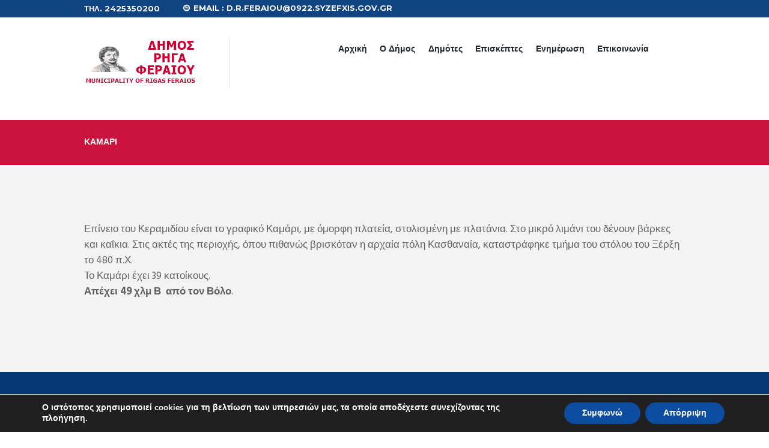

--- FILE ---
content_type: text/css
request_url: https://www.rigas-feraios.gr/wp-content/themes/citygov/style.css
body_size: 28540
content:
@charset 'utf-8';
/*
Theme Name: CityGov
Theme URI: http://citygov.ancorathemes.com/
Description: CityGov - Multipurpose and Multiskin Responsive WordPress theme
Author: AncoraThemes
Author URI: http://ancorathemes.com/
Version: 1.9.1
License: GNU General Public License
License URI: license.txt
Tags: light, responsive-layout, flexible-header, accessibility-ready, custom-background, custom-colors, custom-header, custom-menu, featured-image-header, featured-images, full-width-template, microformats, post-formats, theme-options, threaded-comments, translation-ready
Text Domain: citygov
*/


/* TABLE OF CONTENTS:

1. Reset tags
2. Default tag's settings
3. Form fields settings
4. WP styles and Screen readers
5. Theme grid
6. Page layouts
7. Section's decorations
   7.1 Header
   7.2 Main Slider
   7.3 Page top: page title and breadcrumbs
   7.4 Main content wrapper
   7.5 Post Formats
   7.6 Post Layouts
   7.7 Paginations
8. Single page parts
   8.1 Attachment and Portfolio post navigation
   8.2 Reviews block
   8.3 Post author
   8.4 Comments
   8.5 Page 404
   8.8 Team member
9. Sidebars
10. Footer areas
11. Utils
12. Registration and Login popups
13. Third part plugins
14. Predefined classes for users

-------------------------------------------------------------- */




/* 1. Reset tags
-------------------------------------------------------------- */
html, body, div, span, applet, object, iframe,
h1, h2, h3, h4, h5, h6, p, blockquote, pre,
a, abbr, acronym, address, big, cite, code,
del, dfn, em, font, ins, kbd, q, s, samp,
small, strike, strong, sub, sup, tt, var,
dl, dt, dd, ol, ul, li,
fieldset, form, label, legend,input,textarea,button,
table, caption, tbody, tfoot, thead, tr, th, td,
article, aside, address, section, video, audio {
	font-family: inherit;
	font-size: 100%;
	font-style: inherit;
	font-weight: inherit;
	line-height:inherit;
	border: 0;
	outline: 0;
	-webkit-font-smoothing: antialiased;
	-ms-word-wrap: break-word;
	    word-wrap: break-word;
}
html, body {
	margin: 0;
	padding: 0;
	width: 100%;
	line-height:150%;
}
html {
	height: 100%;
	font-size: 100%;	/*62.5%;*/		/* Corrects text resizing oddly in IE6/7 when body font-size is set using em units http://clagnut.com/blog/348/#c790 */
	overflow-y: scroll;		 			/* Keeps page centred in all browsers regardless of content height */
	-webkit-text-size-adjust: 100%; 	/* Prevents iOS text size adjust after orientation change, without disabling user zoom */
	    -ms-text-size-adjust: 100%; 	/* www.456bereastreet.com/archive/201012/controlling_text_size_in_safari_for_ios_without_disabling_user_zoom/ */
	-webkit-tap-highlight-color: rgba(0, 0, 0, 0);
}
body {
	/* height: 100%; */					/* Commented, because it conflict with overflow-x: hidden - appear second scrollbar while tooltip is display in the Booked plugin */
}



/* 2. Default tag's settings
-------------------------------------------------------------- */
body { 	text-rendering: optimizeLegibility; }

article, aside, details, figcaption, figure, footer, header, hgroup, nav, section {	display: block; }

h1, h2, h3, h4, h5, h6 { line-height:120%; }
h1, h2, h3, h4, h5, h6, p, ul, ol, dl, blockquote, address { margin: 0; }
h1+h2,h1+h3,h1+h4,h1+h5,h1+h6,
h2+h3,h2+h4,h2+h5,h2+h6,
h3+h4,h3+h5,h3+h6,
h4+h5,h4+h6,
h5+h6 {
	margin-top:0;
}
h1, h3 {
    text-transform: uppercase;
}
dt, b, strong {	font-weight: 500; }
p, ul, ol, dl, blockquote, address { margin-bottom: 1.5em; }
li > ol, li > ul { margin-bottom:0; }
ul>li, ol>li, dl>dd { margin-bottom:0.5em; }
li>ul, li>ol, dd>dl { margin-top:0.5em; }
li > p { margin-bottom:0; }
li > p+p { margin-top:0.5em; }

ol, ul {
	padding-left:1.5em;
}
ol {
    list-style-type: none;
    counter-reset: num;
    line-height: 1.5em;
}
li {
  position: relative;
}
ol > li::before {
    content: counter(num) '. ';
    counter-increment: num;
    position: absolute;
    top: 1px;
    font-weight: 500;
    left: -1.4em;
}

/* Links */
a {
	text-decoration:none;
	background:transparent;
}
a,
a:hover,
a:focus,
a:active {
	outline: 0;
}
a img { border: none; }

a,
button {
  -webkit-transition: all 0.3s ease 0s;
  -moz-transition: all 0.3s ease 0s;
  -ms-transition: all 0.3s ease 0s;
  -o-transition: all 0.3s ease 0s;
  transition: all 0.3s ease 0s;
}

:active, :focus { outline:0; }


/* Tables */
table {
	border-collapse:collapse;
	border-spacing: 0;
}
td, th {
	border: 1px solid #e4e7e8;
	padding: 4px;
}
caption, th {
	font-weight: bold;
	text-align: center;
}
body[class*="woocommerce-"] table th, body[class*="woocommerce-"] table td {
	border-width:0;
}

blockquote:before, blockquote:after,
q:before, q:after {	content: ""; }
blockquote, q {	quotes: "" "";}

dt {	font-weight: bold; }
dd {	margin-left: 1.5em; }
b, strong {	font-weight: bold; }
dfn, cite, em, i { font-style: italic; }
blockquote { padding: 0.7em; }

pre, code, kbd, tt, var, samp {
	font-family: "Courier New", Courier, monospace;
	font-size: 1em;
}
pre {
	overflow: auto;
	max-width: 100%;
}
abbr, acronym {
	border-bottom: 1px dotted;
	cursor: help;
}
mark, ins {
	background-color:transparent;
	text-decoration: none;
	font-style:italic;
	font-weight:bold;
}
sup,
sub {
	font-size: 75%;
	height: 0;
	line-height: 0;
	position: relative;
	vertical-align: baseline;
}
sup { bottom: 1ex; }
sub { top: .5ex; }
small {	font-size: 75%; }
big {	font-size: 125%; }

[hidden], template { display: none; }

hr {
  -moz-box-sizing: content-box;
  box-sizing: content-box;
  height: 0;
}

/* Images */
img {
	max-width: 100%;
	height: auto;
	vertical-align:top;
}

figure,
.wp-caption-overlay .wp-caption {
	border: 0;
	margin: 0;
	padding: 0;
	overflow: hidden;
	position: relative;
	max-width:100%;
}
figure figcaption,
.wp-caption-overlay .wp-caption .wp-caption-text,
.wp-caption-overlay .wp-caption .wp-caption-dd {
	-webkit-transition: all ease-in-out .3s;
	   -moz-transition: all ease-in-out .3s;
	    -ms-transition: all ease-in-out .3s;
	     -o-transition: all ease-in-out .3s;
	        transition: all ease-in-out .3s;
	position: absolute;
	bottom: 0;
	right: 0;
	left: 0;
	margin-bottom: 0;
	background-color: rgba(0,0,0,0.5);
	font-size: 0.75em;
	line-height:1.2857em;
	color: #fff;
	padding: 0.45em 0.8em;
}
figure:hover figcaption,
.wp-caption-overlay .wp-caption:hover .wp-caption-text,
.wp-caption-overlay .wp-caption:hover .wp-caption-dd {
	margin-bottom: -5em !important;
}

svg:not(:root) { overflow: hidden; }



/* Audio and Video */
audio,
canvas,
progress,
video {
  display: inline-block;
  vertical-align: baseline;
}
audio:not([controls]) {
  display: none;
  height: 0;
}
iframe, video, embed {
	max-width: 100%;
	min-height: 100px;
	vertical-align: top;
}

/* Media Elements player hook */
.me-cannotplay { overflow:hidden; }
.me-plugin { position: absolute; height: 0; width: 0; }			/* Media elements hook for Safary */

/* Fontello icons */
[class^="icon-"]:before, [class*=" icon-"]:before {
	line-height: inherit;
	font-weight: inherit;
	font-size: inherit;
	width:auto;
	margin:0;
}




/* 3. Form fields settings
-------------------------------------------------------------- */
button, input, optgroup, select, textarea {
	font-family: inherit;
	font-size: 1em;				/* Corrects font size not being inherited in all browsers */
	line-height: 1.2857em;
	margin: 0;					/* Addresses margins set differently in IE6/7, F3/4, S5, Chrome */
	vertical-align: baseline;	/* Improves appearance and consistency in all browsers */
}
button, input {
	line-height: normal;		/* Addresses FF3/4 setting line-height using !important in the UA stylesheet */
}
button {
	overflow: visible; 
}
button,
input[type="button"],
input[type="reset"],
input[type="submit"] {
	-webkit-appearance: button;
	cursor: pointer;
}
button[disabled],
html input[disabled] {
	cursor: default;
}
button::-moz-focus-inner,
input::-moz-focus-inner {
	border: 0;
	padding: 0;
}
textarea,
select,
input[type="text"],
input[type="number"],
input[type="email"],
input[type="password"],
input[type="search"],
input[type="checkbox"],
input[type="radio"] {
	-webkit-box-sizing: border-box;
	   -moz-box-sizing: border-box;
	        box-sizing: border-box;	/* Addresses box sizing set to content-box in IE8/9 */
}
input[type="checkbox"],
input[type="radio"] {
	padding: 0;						/* Addresses excess padding in IE8/9 */
}
input[type="number"]::-webkit-inner-spin-button,
input[type="number"]::-webkit-outer-spin-button {
	height: auto;
}
select::-ms-expand {
    display: none;
}
input[type="search"] {
	-webkit-appearance: none;		/* Addresses appearance set to searchfield in S5, Chrome */
	-webkit-appearance: textfield;
}
input[type="search"]::-webkit-search-cancel-button,
input[type="search"]::-webkit-search-decoration {
	-webkit-appearance: none;		/* Corrects inner padding displayed oddly in S5, Chrome on OSX */
}
button::-moz-focus-inner,
input::-moz-focus-inner {			/* Corrects inner padding and border displayed oddly in FF3/4 www.sitepen.com/blog/2008/05/14/the-devils-in-the-details-fixing-dojos-toolbar-buttons/ */
	border: 0;
	padding: 0;
}
input[type="text"],
input[type="number"],
input[type="email"],
input[type="password"],
input[type="search"],
select,
textarea {
	-webkit-appearance: none;
    -moz-appearance: none;
	outline: none;
	resize: none;
    padding: 0.45em 0.5em 0.4em 1.1em;
	border:1px solid;
	-webkit-box-sizing: border-box;
	   -moz-box-sizing: border-box;
	        box-sizing: border-box;
	-webkit-transition: all ease .3s;
	   -moz-transition: all ease .3s;
	    -ms-transition: all ease .3s;
	     -o-transition: all ease .3s;
	        transition: all ease .3s;
}

button::-moz-focus-inner { 
	border: 0;
}
button:focus,
input[type="text"]:focus,
input[type="email"]:focus,
input[type="password"]:focus,
input[type="search"]:focus,
select,
textarea:focus {
	outline: none;
}
textarea {
	overflow: auto;			/* Removes default vertical scrollbar in IE6/7/8/9 */
	vertical-align: top;	/* Improves readability and alignment in all browsers */
	min-height:5em;
}
label.required:after {
	content:'*';
	display:inline-block;
	vertical-align:text-top;
	font-size:80%;
	color:#da6f5b;
}
select {
    background: url("images/select.png") right top no-repeat;
    max-width: 100%;
    padding-right: 30px;
    box-sizing: border-box;
    height: 2.95em;
}

/* 4. WP styles and Screen readers
-------------------------------------------------------------- */
.screen-reader-text {
	clip: rect(1px, 1px, 1px, 1px);
	position: absolute !important;
}

.screen-reader-text:hover,
.screen-reader-text:active,
.screen-reader-text:focus {
	display: block;
	top: 5px;
	left: 5px;
	width: auto;
	height: auto;
	padding: 1em 1.5em;
	font-size:0.85em;
	line-height: normal;
	color: #21759b;
	background-color: #f1f1f1;
	border-radius: 3px;
	box-shadow: 0 0 2px 2px rgba(0, 0, 0, 0.6);
	clip: auto !important;
	text-decoration: none;
	z-index: 100000; /* Above WP toolbar */
}

.alignleft {
	display: inline-block;
	float: left;
	margin-right: 2em;
	margin-top: 1em;
	margin-bottom: 1em;
}
.alignright {
	display: inline-block;
	float: right;
	margin-left: 2em;
	margin-top: 1em;
	margin-bottom: 1em;
}
.aligncenter {
	clear: both;
	display: block !important;
	margin-left: auto !important;
	margin-right:auto !important;
	margin-top: 1em;
	margin-bottom: 1em;
	text-align:center;
}

.sticky {
	position:relative;
}
.sticky .sticky_label {
	position:absolute; 
	right:0;
	top: 0;
	width:3em;
	height:3em;
	background-image:url(images/sticky.png);
	background-repeat:no-repeat;
	background-position:right top;
	background-size:3em 3em;
}
.gallery-caption {font-size: initial;}
.bypostauthor {font-size: initial;}

.wp-caption {
	position: relative;
	overflow:hidden;
	max-width:100%;
}
.wp-caption a[class*="magnific"],
.wp-caption a[class*="prettyPhoto"] {
	display: block;
}
.wp-caption a[class*="magnific"] img,
.wp-caption a[class*="prettyPhoto"] img {
	vertical-align: top;
}
.wp-caption .wp-caption-text,
.wp-caption .wp-caption-dd {
	padding: 0.5em 0 2em;
	font-size:0.75em;
	line-height:16px;
	font-style:italic;
	text-align:center;
}

.gallery {
	margin: 0 -5px;
}
.gallery .gallery-item a {
	display: block;
}
.gallery .gallery-item a img {
    border: none !important;
    display: block;
    width: 100%;
}
.gallery .gallery-item .gallery-icon {
	margin: 0 5px;
}
.gallery .gallery-item .gallery-caption {
    line-height: 100%;
    margin: 0;
    padding: 6px 6px 0;
	font-size:0.875em;
}
.gallery.gallery-columns-9 .gallery-item {	width: 11.1111% !important; }
.gallery.gallery-columns-8 .gallery-item {	width: 12.5% !important; }
.gallery.gallery-columns-7 .gallery-item {	width: 14.2857% !important; }
.gallery.gallery-columns-6 .gallery-item {	width: 16.6666% !important; }
.gallery.gallery-columns-5 .gallery-item {	width: 20% !important; }
.gallery.gallery-columns-4 .gallery-item {	width: 25% !important; }
.gallery.gallery-columns-3 .gallery-item {	width: 33.3333% !important; }
.gallery.gallery-columns-2 .gallery-item {	width: 50% !important; }
.gallery.gallery-columns-1 .gallery-item {	width: 100% !important; }
.gallery.gallery-columns-9 .gallery-caption { font-size: 0.625em; }
.gallery.gallery-columns-8 .gallery-caption { font-size: 0.6875em; }
.gallery.gallery-columns-7 .gallery-caption { font-size: 0.75em; }
.gallery.gallery-columns-6 .gallery-caption { font-size: 0.8125em; }

.post-password-form label {
	display:inline-block;
	vertical-align:top;
}
.post-password-form input[type="submit"] {
	display:inline-block;
	margin-left:10px;
}





/* 5. Theme grid
-------------------------------------------------------------- */
.container, .container-fluid {
  margin-right: auto;
  margin-left: auto;
  padding-left: 15px;
  padding-right: 15px;
}
.row, .columns_wrap {
  margin-left: 0px;		/* -15px; */
  margin-right: -30px;	/* -15px; */
}
.row > [class*="column-"], .columns_wrap > [class*="column-"] {

  /* Old way: floating columns */
  /* float: left;*/

  /* New way: inline blocks */
  /* Warning: remove spaces between columns tags:
		Right:															Wrong:
		<div class="columns_wrap"><div class="column-1_2">				<div class="columns_wrap">
																			<div class="column-1_2">
			...																	...
  		</div><div class="column-1_2">										</div
																			<div class="column-1_2">
			...																	...
		</div></div>														</div>
																		</div>
  */
  display:inline-block;
  vertical-align:top;

  position: relative;
  min-height: 1px;
  padding-left: 0px;	/* 15px; */
  padding-right: 30px;	/* 15px; */
	-webkit-box-sizing: border-box;
	   -moz-box-sizing: border-box;
	        box-sizing: border-box;
}
.row.column_padding_left, .columns_wrap.column_padding_left {
  margin-left: -30px;
  margin-right: 0;
}
.row.column_padding_left > [class*="column-"], .columns_wrap.column_padding_left > [class*="column-"],
.row > [class*="column-"].column_padding_left, .columns_wrap > [class*="column-"].column_padding_left {
	padding-left:30px;
	padding-right:0;
}
.row.column_padding_right, .columns_wrap.column_padding_right {
  margin-left: 0;
  margin-right: -30px;
}
.row.column_padding_right > [class*="column-"], .columns_wrap.column_padding_right > [class*="column-"],
.row > [class*="column-"].column_padding_right, .columns_wrap > [class*="column-"].column_padding_right {
	padding-left:0;
	padding-right:30px;
}
.row.column_padding_center, .columns_wrap.column_padding_center {
  margin-left: -15px;
  margin-right: -15px;
}
.row.column_padding_center > [class*="column-"], .columns_wrap.column_padding_center > [class*="column-"],
.row > [class*="column-"].column_padding_center, .columns_wrap > [class*="column-"].column_padding_center {
	padding-left:15px;
	padding-right:15px;
}
.row > [class*="column-"].column_padding_bottom, .columns_wrap > [class*="column-"].column_padding_bottom {
 padding-bottom: 30px;
}
.sc_blogger.no_margins .row, .sc_blogger.no_margins .columns_wrap,
.row.no_margins, .columns_wrap.no_margins {
  margin: 0 !important;
}
.sc_blogger.no_margins .row > [class*="column-"], .sc_blogger.no_margins .columns_wrap > [class*="column-"],
.row.no_margins > [class*="column-"], .columns_wrap.no_margins > [class*="column-"] {
  padding: 0 !important;
}

/* Columns width */
.column-1, .column-1_1, .column-2_2, .column-3_3, .column-4_4, .column-5_5, .column-6_6, .column-7_7, .column-8_8, .column-9_9, .column-10_10, .column-11_11, .column-12_12	{ width:100%; }
.column-1_2, .column-2_4, .column-3_6, .column-4_8, .column-5_10, .column-6_12	{ width:50%; }
.column-1_3, .column-2_6, .column-3_9, .column-4_12								{ width:33.33333333%; }
.column-2_3, .column-4_6, .column-8_12											{ width:66.66666667%; }
.column-1_4, .column-2_8, .column-3_12											{ width:25%; }
.column-3_4, .column-6_8, .column-9_12											{ width:75%; }
.column-1_5, .column-2_10														{ width:20%; }
.column-2_5, .column-4_10														{ width:40%; }
.column-3_5, .column-6_10														{ width:60%; }
.column-4_5, .column-8_10														{ width:80%; }
.column-1_6, .column-2_12														{ width:16.66666667%; }
.column-5_6, .column-10_12														{ width:83.33333333%; }
.column-1_7																		{ width:14.28571429%; }
.column-2_7																		{ width:28.57142857%; }
.column-3_7																		{ width:42.85714286%; }
.column-4_7																		{ width:57.14285714%; }
.column-5_7																		{ width:71.42857143%; }
.column-6_7																		{ width:85.71428571%; }
.column-1_8																		{ width:12.5%; }
.column-3_8																		{ width:37.5%; }
.column-5_8																		{ width:62.5%; }
.column-7_8																		{ width:87.5%; }
.column-1_9																		{ width:11.11111111%; }
.column-2_9																		{ width:22.22222222%; }
.column-3_9																		{ width:33.33333333%; }
.column-4_9																		{ width:44.44444444%; }
.column-5_9																		{ width:55.55555556%; }
.column-6_9																		{ width:66.66666667%; }
.column-7_9																		{ width:77.77777778%; }
.column-8_9																		{ width:88.88888889%; }
.column-1_10																	{ width:10%; }
.column-3_10																	{ width:30%; }
.column-7_10																	{ width:70%; }
.column-9_10																	{ width:90%; }
.column-1_11																	{ width: 9.09090909%; }
.column-2_11																	{ width:18.18181818%; }
.column-3_11																	{ width:27.27272727%; }
.column-4_11																	{ width:36.36363636%; }
.column-5_11																	{ width:45.45454545%; }
.column-6_11																	{ width:54.54545455%; }
.column-7_11																	{ width:63.63636364%; }
.column-8_11																	{ width:72.72727273%; }
.column-9_11																	{ width:81.81818182%; }
.column-10_11																	{ width:90.90909091%; }
.column-1_12																	{ width: 8.33333333%; }
.column-5_12																	{ width:41.66666667%; }
.column-7_12																	{ width:58.33333333%; }
.column-11_12																	{ width:91.66666667%; }
/* Push columns */
.push-1_2, .push-2_4, .push-3_6, .push-4_8, .push-5_10, .push-6_12	{ left:50%; }
.push-1_3, .push-2_6, .push-3_9, .push-4_12							{ left:33.33333333%; }
.push-2_3, .push-4_6, .push-8_12									{ left:66.66666667%; }
.push-1_4, .push-2_8, .push-3_12									{ left:25%; }
.push-3_4, .push-6_8, .push-9_12									{ left:75%; }
.push-1_5, .push-2_10												{ left:20%; }
.push-2_5, .push-4_10												{ left:40%; }
.push-3_5, .push-6_10												{ left:60%; }
.push-4_5, .push-8_10												{ left:80%; }
.push-1_6, .push-2_12												{ left:16.66666667%; }
.push-5_6, .push-10_12												{ left:83.33333333%; }
.push-1_7															{ left:14.28571429%; }
.push-2_7															{ left:28.57142857%; }
.push-3_7															{ left:42.85714286%; }
.push-4_7															{ left:57.14285714%; }
.push-5_7															{ left:71.42857143%; }
.push-6_7															{ left:85.71428571%; }
.push-1_8															{ left:12.5%; }
.push-3_8															{ left:37.5%; }
.push-5_8															{ left:62.5%; }
.push-7_8															{ left:87.5%; }
.push-1_9															{ left:11.11111111%; }
.push-2_9															{ left:22.22222222%; }
.push-3_9															{ left:33.33333333%; }
.push-4_9															{ left:44.44444444%; }
.push-5_9															{ left:55.55555556%; }
.push-6_9															{ left:66.66666667%; }
.push-7_9															{ left:77.77777778%; }
.push-8_9															{ left:88.88888889%; }
.push-1_10															{ left:10%; }
.push-3_10															{ left:30%; }
.push-7_10															{ left:70%; }
.push-9_10															{ left:90%; }
.push-1_11															{ left: 9.09090909%; }
.push-2_11															{ left:18.18181818%; }
.push-3_11															{ left:27.27272727%; }
.push-4_11															{ left:36.36363636%; }
.push-5_11															{ left:45.45454545%; }
.push-6_11															{ left:54.54545455%; }
.push-7_11															{ left:63.63636364%; }
.push-8_11															{ left:72.72727273%; }
.push-9_11															{ left:81.81818182%; }
.push-10_11															{ left:90.90909091%; }
.push-1_12															{ left: 8.33333333%; }
.push-5_12															{ left:41.66666667%; }
.push-7_12															{ left:58.33333333%; }
.push-11_12															{ left:91.66666667%; }
/* Pull columns */
.pull-1_2, .pull-2_4, .pull-3_6, .pull-4_8, .pull-5_10, .pull-6_12	{ right:50%; }
.pull-1_3, .pull-2_6, .pull-3_9, .pull-4_12							{ right:33.33333333%; }
.pull-2_3, .pull-4_6, .pull-8_12									{ right:66.66666667%; }
.pull-1_4, .pull-2_8, .pull-3_12									{ right:25%; }
.pull-3_4, .pull-6_8, .pull-9_12									{ right:75%; }
.pull-1_5, .pull-2_10												{ right:20%; }
.pull-2_5, .pull-4_10												{ right:40%; }
.pull-3_5, .pull-6_10												{ right:60%; }
.pull-4_5, .pull-8_10												{ right:80%; }
.pull-1_6, .pull-2_12												{ right:16.66666667%; }
.pull-5_6, .pull-10_12												{ right:83.33333333%; }
.pull-1_7															{ right:14.28571429%; }
.pull-2_7															{ right:28.57142857%; }
.pull-3_7															{ right:42.85714286%; }
.pull-4_7															{ right:57.14285714%; }
.pull-5_7															{ right:71.42857143%; }
.pull-6_7															{ right:85.71428571%; }
.pull-1_8															{ right:12.5%; }
.pull-3_8															{ right:37.5%; }
.pull-5_8															{ right:62.5%; }
.pull-7_8															{ right:87.5%; }
.pull-1_9															{ right:11.11111111%; }
.pull-2_9															{ right:22.22222222%; }
.pull-3_9															{ right:33.33333333%; }
.pull-4_9															{ right:44.44444444%; }
.pull-5_9															{ right:55.55555556%; }
.pull-6_9															{ right:66.66666667%; }
.pull-7_9															{ right:77.77777778%; }
.pull-8_9															{ right:88.88888889%; }
.pull-1_10															{ right:10%; }
.pull-3_10															{ right:30%; }
.pull-7_10															{ right:70%; }
.pull-9_10															{ right:90%; }
.pull-1_11															{ right: 9.09090909%; }
.pull-2_11															{ right:18.18181818%; }
.pull-3_11															{ right:27.27272727%; }
.pull-4_11															{ right:36.36363636%; }
.pull-5_11															{ right:45.45454545%; }
.pull-6_11															{ right:54.54545455%; }
.pull-7_11															{ right:63.63636364%; }
.pull-8_11															{ right:72.72727273%; }
.pull-9_11															{ right:81.81818182%; }
.pull-10_11															{ right:90.90909091%; }
.pull-1_12															{ right: 8.33333333%; }
.pull-5_12															{ right:41.66666667%; }
.pull-7_12															{ right:58.33333333%; }
.pull-11_12															{ right:91.66666667%; }
/* Margin for the columns */
.offset-1_2, .offset-2_4, .offset-3_6, .offset-4_8, .offset-5_10, .offset-6_12	{ margin-left:50%; }
.offset-1_3, .offset-2_6, .offset-3_9, .offset-4_12								{ margin-left:33.33333333%; }
.offset-2_3, .offset-4_6, .offset-8_12											{ margin-left:66.66666667%; }
.offset-1_4, .offset-2_8, .offset-3_12											{ margin-left:25%; }
.offset-3_4, .offset-6_8, .offset-9_12											{ margin-left:75%; }
.offset-1_5, .offset-2_10														{ margin-left:20%; }
.offset-2_5, .offset-4_10														{ margin-left:40%; }
.offset-3_5, .offset-6_10														{ margin-left:60%; }
.offset-4_5, .offset-8_10														{ margin-left:80%; }
.offset-1_6, .offset-2_12														{ margin-left:16.66666667%; }
.offset-5_6, .offset-10_12														{ margin-left:83.33333333%; }
.offset-1_7																		{ margin-left:14.28571429%; }
.offset-2_7																		{ margin-left:28.57142857%; }
.offset-3_7																		{ margin-left:42.85714286%; }
.offset-4_7																		{ margin-left:57.14285714%; }
.offset-5_7																		{ margin-left:71.42857143%; }
.offset-6_7																		{ margin-left:85.71428571%; }
.offset-1_8																		{ margin-left:12.5%; }
.offset-3_8																		{ margin-left:37.5%; }
.offset-5_8																		{ margin-left:62.5%; }
.offset-7_8																		{ margin-left:87.5%; }
.offset-1_9																		{ margin-left:11.11111111%; }
.offset-2_9																		{ margin-left:22.22222222%; }
.offset-3_9																		{ margin-left:33.33333333%; }
.offset-4_9																		{ margin-left:44.44444444%; }
.offset-5_9																		{ margin-left:55.55555556%; }
.offset-6_9																		{ margin-left:66.66666667%; }
.offset-7_9																		{ margin-left:77.77777778%; }
.offset-8_9																		{ margin-left:88.88888889%; }
.offset-1_10																	{ margin-left:10%; }
.offset-3_10																	{ margin-left:30%; }
.offset-7_10																	{ margin-left:70%; }
.offset-9_10																	{ margin-left:90%; }
.offset-1_11																	{ margin-left: 9.09090909%; }
.offset-2_11																	{ margin-left:18.18181818%; }
.offset-3_11																	{ margin-left:27.27272727%; }
.offset-4_11																	{ margin-left:36.36363636%; }
.offset-5_11																	{ margin-left:45.45454545%; }
.offset-6_11																	{ margin-left:54.54545455%; }
.offset-7_11																	{ margin-left:63.63636364%; }
.offset-8_11																	{ margin-left:72.72727273%; }
.offset-9_11																	{ margin-left:81.81818182%; }
.offset-10_11																	{ margin-left:90.90909091%; }
.offset-1_12																	{ margin-left: 8.33333333%; }
.offset-5_12																	{ margin-left:41.66666667%; }
.offset-7_12																	{ margin-left:58.33333333%; }
.offset-11_12																	{ margin-left:91.66666667%; }

/* Utils */
.clearfix:before,
.clearfix:after,
.container:before,
.container:after,
.container-fluid:before,
.container-fluid:after,
.row:before,
.row:after,
.columns_wrap:before,
.columns_wrap:after {
  content: " ";
  display: table;
}
.clearfix:after,
.container:after,
.container-fluid:after,
.row:after,
.columns_wrap:after {
  clear: both;
  width:100%;
  height:0;
  display:block;
}
.center-block {
  display: block;
  margin-left: auto;
  margin-right: auto;
}
.pull-right {
  float: right !important;
}
.pull-left {
  float: left !important;
}

.affix {
  position: fixed;
  -webkit-transform: translate3d(0, 0, 0);
  transform: translate3d(0, 0, 0);
}

.visible {
  visibility: visible;
}
.invisible {
  visibility: hidden;
}

.show {
  display: block !important;
}
.hide {
  display: none !important;
}
.hidden {
  display: none !important;
  visibility: hidden !important;
}
.text-hide {
  font-size: 0;
  line-height: 0;
  color: transparent;
  text-shadow: none;
  background-color: transparent;
  border: 0;
}







/* 6. Page layouts
-------------------------------------------------------------- */
.page_wrap {
    overflow: hidden;
}
.page_wrap,
.content_wrap {
	margin:0 auto;
}
.body_style_boxed .page_wrap {
	width:1230px;
	overflow:hidden;
}
.slider_boxed,
.content_wrap,
.content_container {
	width:1170px;
	margin:0 auto;
}
/*
.content_wrap .content_wrap,
.content_wrap .content_container,
.content_container .content_wrap,
.content_container .content_container {
	width:100%;
}
*/
.content_wrap:after,
.content_container:after {
	content:" ";
	display:block;
	width:100%;
	height:0;
	clear:both;
}
.body_style_fullwide .content_wrap {
	width: auto;
	padding-left:30px;
	padding-right:30px;
}
.content, .sidebar, .sidebar_inner {
	-webkit-box-sizing: border-box;
	   -moz-box-sizing: border-box;
	        box-sizing: border-box;
}

/* Content and Sidebar */
.sidebar_show .content { width: 770px; }
.sidebar { 				 width: 270px; }
.sidebar_right .content { float: left; }
.sidebar_right .sidebar { float: right; }
.sidebar_left .content  { float: right; }
.sidebar_left .sidebar  { float: left; }

/* Fullwide or Fullscreen with sidebar */
.body_style_fullwide.sidebar_show  .content, .body_style_fullscreen.sidebar_show  .content { width:auto; max-width:100%; }
.body_style_fullwide.sidebar_right .content, .body_style_fullscreen.sidebar_right .content { padding-right: 400px; }
.body_style_fullwide.sidebar_right .sidebar, .body_style_fullscreen.sidebar_right .sidebar { margin-left: -360px; }
.body_style_fullwide.sidebar_left  .content, .body_style_fullscreen.sidebar_left  .content { padding-left:  400px; }
.body_style_fullwide.sidebar_left  .sidebar, .body_style_fullscreen.sidebar_left  .sidebar { margin-right:-360px; }

.body_style_fullscreen .page_content_wrap {
	overflow:hidden;
	padding:0;
}

/* Use preloader */
/*
.preloader > .citygov_profiler,
.preloader > .outer_wrap,
.preloader > .body_wrap {
				opacity: 0;
	filter: alpha(opacity=0);
}
*/

/* Transparent body */
.body_transparent .page_wrap,
.body_transparent .copy_wrap,
.body_transparent .widget_area_inner {
  background-color: transparent;
}

/* Sidebar outer */
.sidebar_outer {
	width: 290px;
	position: absolute;
	top:0;
	bottom:0;
	z-index:99998;
}
.sidebar_outer_inner {
	position: absolute;
	top:0;
	bottom:0;
	left: 0;
	right: 0;
}
.sidebar_outer_show .outer_wrap { 		overflow:hidden; position:relative; }
.sidebar_outer_left .sidebar_outer {	left: 0; right: auto; }
.sidebar_outer_left .body_wrap {		padding-left: 290px; }
.sidebar_outer_right .sidebar_outer {	left: auto; right: 0; }
.sidebar_outer_right .body_wrap {		padding-right: 290px; }

.sidebar_outer .logo img {
	max-width:210px;
}

/* Boxed style for articles and sidebar */
.page_content_wrap {
	padding: 5.6em 0 7.05em;
}
.page_content_wrap.page_paddings_no,
.body_style_fullscreen .page_content_wrap {
	padding:0;
}

.article_style_boxed .content > article > .post_content,
/*.article_style_boxed[class*="single-"] .content > article,*/
.article_style_boxed[class*="single-"] .content > .comments_wrap,
.article_style_boxed[class*="single-"] .content > article > .post_info_share,
.body_filled .widget_area[class*="scheme_"]:not(.footer_wrap) .widget_area_inner {
	padding: 0;
}
.body_filled .sidebar[class*="scheme_"] .sidebar_inner {
	padding: 2.1429em 2.8571em;
}
.body_style_fullscreen .content > article.page {
	padding:0;
}

/* With video Background */
.video_bg_show .body_wrap {
	position:relative;
}
.video_bg_show .video_bg {
	position:fixed;
	z-index:-1;
	top:0;
	left:0;
	width:100%;
	height:100%;
}
.video_bg_show .video_bg_overlay:after {
	content: ' ';
	position:absolute;
	left:0;
	top:0;
	bottom:0;
	right:0;
	background-color:rgba(0,0,0,0.3);
	z-index:3;
	background-image:url(images/bg/texture_7.png);
}


/* 7. Section's decorations
-------------------------------------------------------------- */


/* 7.1 Header
-------------------------------------------------------------- */

/* Top panel */
.top_panel_wrap {
	position:relative;
}
.top_panel_fixed .top_panel_wrap {
	-webkit-box-shadow: -4px 3px 0px 0px rgba(0, 0, 0, 0.2);
	   -moz-box-shadow: -4px 3px 0px 0px rgba(0, 0, 0, 0.2);
			box-shadow: -4px 3px 0px 0px rgba(0, 0, 0, 0.2);	
}
.top_panel_over .top_panel_wrap {
	position:absolute;
	top:0;
	left:0;
	right:0;
	z-index:10000;
}
body:not(.top_panel_fixed) .top_panel_position_over.top_panel_wrap_inner,
body:not(.top_panel_fixed) .top_panel_position_over .top_panel_top,
body:not(.top_panel_fixed) .top_panel_position_over .top_panel_middle,
body:not(.top_panel_fixed) .top_panel_position_over .top_panel_bottom {
	background: none !important;
}
.admin-bar.top_panel_over .top_panel_wrap {
	top:32px;
}
.top_panel_wrap [class^="icon-"]::before, .top_panel_wrap [class*=" icon-"]::before {
	margin-right:0.5em;
}


/* Fixed panel */
.top_panel_fixed_wrap {
	display:none;
}
.top_panel_fixed:not(.top_panel_over) .top_panel_fixed_wrap {
	display:block;
}
.top_panel_fixed .top_panel_wrap {
	position:fixed;
	top:0;
	left:0;
	right:0;
	z-index:1000;
}
.sidebar_outer_left.top_panel_fixed .top_panel_wrap {
	left:290px;
}
.sidebar_outer_right.top_panel_fixed .top_panel_wrap {
	right:290px;
}
.top_panel_fixed .top_panel_top,
.top_panel_fixed .top_panel_style_1 .top_panel_middle,
.top_panel_fixed .top_panel_style_2 .top_panel_middle {
	display:none;
}
.top_panel_fixed .top_panel_style_5 .contact_logo {
	float: left;
}
.top_panel_fixed .top_panel_middle {
	min-height:0;
}
.top_panel_fixed .menu_main_wrap {
	margin-top:0;
}

.admin-bar.top_panel_fixed .top_panel_wrap {
	top:32px;
}

.vc_row {
    background-size: cover;
}
/* Top panel (top area) */
.top_panel_top {
	margin-top:0;
	position:relative;
	z-index:1000;
    font-size: 0.7647em;
    font-family: Montserrat, sans-serif;
    text-transform: uppercase;
    font-weight: 700;
}
.top_panel_style_1 .top_panel_middle,
.top_panel_style_2 .top_panel_middle,
.top_panel_style_3 .top_panel_middle,
.top_panel_style_4 .top_panel_middle,
.top_panel_style_5 .top_panel_middle,
.top_panel_style_6 .top_panel_middle,
.top_panel_style_8 .top_panel_middle {
	background-repeat:repeat;
	background-position:center top;
}
.top_panel_top_contact_area {
	float: left;
	margin-top:0.1em;
    margin-bottom: 0.1em;
}
.top_panel_top_open_hours {
	float:left;
	margin-top:0;
	margin-left:3em;
}

.top_panel_top_user_area {
	float:right;
}
.top_panel_top_socials {
	float:right;
	margin-top: 0;
}

.menu_user_nav {
	float:left;
	margin-top:1em;
}
.top_panel_top_search {
    float: right;
    margin-top: 1.85em;
    margin-bottom: 1.7em;
}
.top_panel_top_socials {
	margin-left:3em;
}
.top_panel_wrap .sc_socials a:before,
.top_panel_wrap .sc_socials [class*="icon-"]:before {
	margin-right:0;
}

.top_panel_wrap ul {
	margin:0;
	padding:0;
	list-style-type:none;
}
.top_panel_wrap li {
	margin-bottom: 0;
	position:relative;
}
.top_panel_wrap li li > a {
	position:relative;
	display:block;
	padding:0.2em 1.5em 0 2.6em;
}
.top_panel_top li li > a {
	padding-top: 0.923em;
	padding-bottom: 0.923em;
}
.top_panel_wrap li li.menu-item-has-children > a:after {
	content: '\e836';
	font-family: 'fontello';
	position:absolute;
	right:1em;
    font-size: 0.8667em;
	top:50%;
	-webkit-transform: translateY(-50%);
	   -moz-transform: translateY(-50%);
	        transform: translateY(-50%);
}
.responsive_menu .top_panel_wrap li li.menu-item-has-children > a::after {
	display:none;
}

/* User menu */
.menu_user_nav > li {
	padding-left:1.85em;
    position: relative;
}
.menu_user_nav > li:before {
    position: absolute;
    left: 0.9em;
    top: 1px;
    font-weight: 100;
    content: '|';
    font-size: 0.85em;
}
.menu_user_nav > li a {
	font-weight:700;
}
.menu_user_nav > li > a {
	display: block;
	padding: 0.1em 0 0.1em;
}
.menu_user_nav > li li {
	line-height:1.5em;
}
.menu_user_nav > li ul:not(.cart_list) {
	width:12em;
	padding: 0;
	border:1px solid #ddd;
}
.menu_user_nav > li.menu_user_bookmarks ul {
	width:15em;
}
.menu_user_nav > li > ul {
	left:0;
	top:3.7em;
}
.menu_user_nav > li > ul ul {
	left:12em;
	margin-left:4px;
	top:-0.5em;
}
.menu_user_nav > li > ul ul.submenu_left {
	left:-12em;
	margin-left:-1px;
}

.menu_user_nav > li.menu_user_controls .user_avatar {
	display: inline-block;
	border: 1px solid #ddd;
	margin-right: 0.4em;
	overflow: hidden;
	vertical-align: middle;
	-webkit-border-radius: 50%;
	   -moz-border-radius: 50%;
			border-radius: 50%;
	width: 1em;
	height: 1em;
	line-height:1em;
}

/* Main and user menu */
.menu_main_nav_area {
	position:relative;
	z-index:100;
	display:none;
}
.menu_show .menu_main_nav_area {
	display:block;
}

.menu_user_nav > li:first-child {
	margin-left:0;
}
.menu_user_nav > li:first-child:before {
    display: none;
}
.menu_user_nav > li,
.menu_main_nav > li {
	position:relative;
	float:left;
	z-index:20;
}
.menu_main_nav > li+li { z-index:19; }
.menu_main_nav > li+li+li { z-index:18; }
.menu_main_nav > li+li+li+li { z-index:17; }
.menu_main_nav > li+li+li+li+li { z-index:16; }
.menu_main_nav > li+li+li+li+li+li { z-index:15; }
.menu_main_nav > li+li+li+li+li+li+li { z-index:14; }
.menu_main_nav > li+li+li+li+li+li+li+li { z-index:13; }
.menu_main_nav > li+li+li+li+li+li+li+li+li { z-index:12; }
.menu_main_nav > li+li+li+li+li+li+li+li+li+li { z-index:11; }
.menu_user_nav > li { z-index:30; }
.menu_user_nav > li+li { z-index:29; }
.menu_user_nav > li+li+li { z-index:28; }
.menu_user_nav > li+li+li+li { z-index:27; }
.menu_user_nav > li+li+li+li+li { z-index:26; }
.menu_user_nav > li+li+li+li+li+li { z-index:25; }
.menu_user_nav > li+li+li+li+li+li+li { z-index:24; }
.menu_user_nav > li+li+li+li+li+li+li+li { z-index:23; }
.menu_user_nav > li+li+li+li+li+li+li+li+li { z-index:22; }
.menu_user_nav > li+li+li+li+li+li+li+li+li+li { z-index:21; }
.menu_user_nav > li ul,
.menu_main_nav > li ul {
	position:absolute;
	display:none;
	z-index:10000;
}

.menu_main_nav > li > a {
	display: block;
	padding:1em 1.5em;
    position: relative;
}
.menu_main_nav > li > a:after {
    position: absolute;
    height: 2px;
    left: 50%;
    right: 50%;
    width: 0;
    bottom: 2.1em;
    content: '';
    transition: all ease .3s;
}
.menu_main_nav > li.blob_over > a:after,
.menu_main_nav > li.current-menu-item > a:after,
.menu_main_nav > li.current-menu-ancestor > a:after{
    position: absolute;
    height: 2px;
    left: 0.79em;
    right: 0.79em;
    width: auto;
    bottom: 2.1em;
    content: '';
}
.menu_main_nav > li > a:hover:after {
    left: 0.79em;
    right: 0.79em;
    width:auto;
    bottom: 2.1em;
    content: '';
}
.menu_main_nav > li ul {
}
.menu_main_nav > li ul {
	width:260px;
	padding: 0;
}
.menu_main_nav > li > ul {
	left:0;
	top:40px;
}
.menu_main_nav > li > ul ul {
	left:261px;
	top:0;
}
.menu_main_nav > li > ul li {
    border-bottom: 1px solid;
    position: relative;
    -webkit-transition: all ease 0.3s;
    -moz-transition: all ease 0.3s;
    -ms-transition: all ease 0.3s;
    -o-transition: all ease 0.3s;
    transition: all ease 0.3s;
}
.menu_main_nav > li > ul li:before {
    position: absolute;
    content: '\e836';
    font-family: Fontello;
    font-size: 0.8667em;
    left: 1.45em;
    top: 50%;
    transform: translatey(-50%);
}
.menu_main_nav > li > ul li:last-of-type {
    border-bottom: 0;
}
.menu_main_nav > li > ul ul.submenu_left {
	left:-261px;
}
.menu_main_nav li a:before {
	margin-right:0.5em;
}

/* Main menu slider */
.menu_main_nav > li#blob {
	position: absolute;
	top: 0;
	z-index : 1;
	opacity:0;
}
.menu_main_nav > li.blob_over:not(.current-menu-item):not(.current-menu-parent):not(.current-menu-ancestor):hover,
.menu_main_nav > li.blob_over:not(.current-menu-item):not(.current-menu-parent):not(.current-menu-ancestor).sfHover {
	background-color: transparent;
	-webkit-box-shadow: none;
	-moz-box-shadow:    none;
	box-shadow:         none;
}

/* Currency */
.menu_user_nav > li.menu_user_currency > a {
	padding-left:1.6em;
	padding-right:0.2em;
}

/* Bookmarks */
.menu_user_nav > li.menu_user_bookmarks li > a {
	position:relative;
}

.menu_user_nav > li.menu_user_bookmarks .bookmarks_add {
	border-bottom:1px solid rgba(0,0,0, 0.5);
}
.menu_user_nav > li.menu_user_bookmarks .bookmarks_delete {
	position:absolute;
	right:0;
	top:50%;
	margin-top:-0.5em;
	margin-right:0.5em;
	width:1em;
	height:1em;
	line-height:1em;
	font-size:1.25em;
}

/* Cart button */
.top_panel_style_3 .top_panel_cart_button,
.top_panel_style_4 .top_panel_cart_button {
	display:block;
	padding-left:1.5em !important;
	padding-right:1.5em !important;
}
.top_panel_middle .contact_cart {
	position:relative;
}
.top_panel_middle .sidebar_cart {
	position:absolute;
	top: 4.5em;
	left:0;
	z-index:1000;
	display:none;
	float:none;
	text-align:left;
	border: 1px solid #eee;
}
.top_panel_icon {
	padding:0;
}
.top_panel_icon .sidebar_cart {
	top: 3.5em;
	left:-0.7em;
}
.top_panel_style_5 .top_panel_icon .sidebar_cart,
.top_panel_style_6 .top_panel_icon .sidebar_cart,
.top_panel_style_7 .top_panel_icon .sidebar_cart,
.top_panel_style_8 .top_panel_icon .sidebar_cart {
	left:auto;
	right: -1em;
}
.top_panel_icon.search_wrap,
.top_panel_inner_style_5 .menu_main_responsive_button,
.top_panel_inner_style_6 .menu_main_responsive_button,
.top_panel_inner_style_7 .menu_main_responsive_button {
	width: 2.2857em;
	height: 2.2857em;
	line-height: 2.2857em;
	-webkit-border-radius: 1.15em;
	   -moz-border-radius: 1.15em;
	        border-radius: 1.15em;
}
.top_panel_icon.search_wrap.search_state_opened {
	width: 8em;
}
.top_panel_icon.search_wrap .search_submit {
	line-height: 2.2857em;
}
.top_panel_icon .contact_cart_label,
.top_panel_icon .contact_cart_totals {
	display:none;
}
.top_panel_icon .contact_icon {
	display:inline-block;
	text-align:center;
}
.top_panel_icon .contact_icon:before {
	margin-right:0;
}
.top_panel_icon.menu_main_cart {
	position:relative;
}
.top_panel_icon .contact_icon {
	width: 2.2857em;
	height: 2.2857em;
	line-height: 2.2857em;
}
.top_panel_icon.menu_main_cart .contact_icon {
	-webkit-border-radius: 1.15em;
	   -moz-border-radius: 1.15em;
	        border-radius: 1.15em;
}


/* Logo in the header */
.top_panel_wrap .logo {
	margin: 2em 0 1em -2px;
    position: relative;
}
.top_panel_wrap .logo:after {
    position: absolute;
    right: -2.4em;
    width: 1px;
    top: 0;
    bottom: 1.1em;
    content: '';
    background: rgba(0,0,0,0.1);
}
.top_panel_wrap .logo_main {
	max-height:80px;
	width:190px;
}
.logo a {
	display:inline-block;
}
.logo img {
	float:left;
	margin: 0 0.7857em 0.7857em 0;
	width: auto;
}
.logo_text {
    display: none !important;
}

.logo_slogan {
    display: none !important;
}
.responsive_menu .top_panel_middle .logo,
.menu_relayout .top_panel_middle .logo {
	margin-bottom:0 !important;
}
.top_panel_fixed .top_panel_wrap .logo_main {
	display: none;
}
.top_panel_wrap .logo_fixed {
	display:none;
	max-height:42px;
	width:auto;
}
.top_panel_fixed .top_panel_wrap .logo_fixed {
	display: block;
}
.top_panel_fixed .top_panel_middle .menu_main_wrap {
	margin-top:0;

}

.top_panel_style_3 .content_wrap,
.top_panel_style_4 .content_wrap,
.top_panel_style_6 .content_wrap,
.top_panel_style_7 .content_wrap {
	position:relative;
}
.top_panel_style_3 .menu_main_wrap,
.top_panel_style_4 .menu_main_wrap,
.top_panel_style_6 .menu_main_wrap,
.top_panel_style_7 .menu_main_wrap {
	float: right;
    margin-right: 3.6em;
}
.top_panel_style_3 .contact_logo,
.top_panel_style_4 .contact_logo,
.top_panel_style_6 .contact_logo,
.top_panel_style_7 .contact_logo {
    float: left;
}

.top_panel_style_5 .top_panel_wrap_inner {
	text-align:center;
}
.top_panel_style_5 .contact_logo {
	overflow:hidden;
}
.top_panel_style_5 .menu_main_wrap {
	display:inline-block;
	margin-top:0 !important;
}
.top_panel_style_5 .menu_main_nav_area,
.top_panel_style_5 .top_panel_icon {
	display:block !important;
	float: left;
}
.top_panel_style_5 .top_panel_top_user_area {
	text-align:left;
}

.top_panel_style_6 .menu_main_nav_area,
.top_panel_style_7 .menu_main_nav_area {
	float:none;
}
.top_panel_style_6 .top_panel_icon,
.top_panel_style_7 .top_panel_icon {
	float: right;
}

/* Featured image in the header 7 */
.top_panel_image {
	height:45em;
	overflow:hidden;
	position:relative;
	background-size:cover;
	background-position:center;
}
.top_panel_image_hover {
	position:absolute;
	top:0;
	left:0;
	right:0;
	bottom:0;
	background-color:rgba(2,75,94, 0.8);
}
.top_panel_image_header {
	position:absolute;
	left:50%;
	top:50%;
	display:block;
	max-width:50%;
	text-align:center;
	-webkit-transform:translateX(-50%) translateY(-50%);
	   -moz-transform:translateX(-50%) translateY(-50%);
	        transform:translateX(-50%) translateY(-50%);
}
.top_panel_image_icon {
	font-size: 4em;
	line-height:1em;
	margin-top:1em;
}

/* Relayout menu */
/*
.menu_relayout .top_panel_style_1 .menu_main_nav_area:after,
.menu_relayout .top_panel_style_2 .menu_main_nav_area:after,
*/
.menu_relayout .top_panel_style_5 .menu_main_nav_area:after,
.menu_relayout .top_panel_style_6 .menu_main_nav_area:after,
.menu_relayout .top_panel_style_7 .menu_main_nav_area:after {
	content:' ';
	clear: both;
	display:block;
	width:100%;
	height:0;
}
.menu_relayout .top_panel_style_3 .contact_logo,
.menu_relayout .top_panel_style_4 .contact_logo,
.menu_relayout .top_panel_style_4 .menu_main_wrap,
.menu_relayout .top_panel_style_6 .contact_logo,
.menu_relayout .top_panel_style_6 .menu_main_wrap,
.menu_relayout .top_panel_style_7 .contact_logo,
.menu_relayout .top_panel_style_7 .menu_main_wrap {
	width: 100%;
	text-align:center;
}
.menu_relayout .top_panel_style_3 .contact_logo,
.menu_relayout .top_panel_style_4 .contact_logo,
.menu_relayout .top_panel_style_6 .contact_logo,
.menu_relayout .top_panel_style_7 .contact_logo {
	position:relative;
	padding-top:1px;
}
.menu_relayout .top_panel_style_3 .menu_main_wrap,
.menu_relayout .top_panel_style_4 .menu_main_wrap,
.menu_relayout .top_panel_style_6 .menu_main_wrap,
.menu_relayout .top_panel_style_7 .menu_main_wrap {
	margin-top: 1em;
}
.menu_relayout .top_panel_style_5 .menu_main_nav_area,
.menu_relayout .top_panel_style_6 .menu_main_nav_area,
.menu_relayout .top_panel_style_7 .menu_main_nav_area {
	float: none !important;
	display:block !important;
	text-align:center;
}
.menu_relayout .top_panel_style_5 .menu_main_nav,
.menu_relayout .top_panel_style_6 .menu_main_nav,
.menu_relayout .top_panel_style_7 .menu_main_nav {
	display:inline-block;
	text-align:left;
}
.menu_relayout .top_panel_style_5 .menu_main_wrap,
.menu_relayout .top_panel_style_6 .menu_main_wrap,
.menu_relayout .top_panel_style_6 .content_wrap,
.menu_relayout .top_panel_style_7 .menu_main_wrap,
.menu_relayout .top_panel_style_7 .content_wrap {
	text-align:center;
}
.menu_relayout .top_panel_icon {
	float:none !important;
	margin-top: 0;
	margin-left: 1em;
	margin-right: 1em;
	display:inline-block !important;
	vertical-align:top;
}


/* Responsive menu */
.menu_main_responsive_button {
	display:none;
}
.menu_main_responsive_button:before {
	font-size:3em;
	vertical-align:top;
}
.responsive_menu .menu_main_responsive_button {
	display:inline-block;
}
.responsive_menu .top_panel_middle {
	/*overflow: hidden;*/
}
.responsive_menu .top_panel_style_1 .menu_main_responsive_button,
.responsive_menu .top_panel_style_2 .menu_main_responsive_button {
	font-size:1.5em;
	display:block;
	position:relative;
	padding: 1.5em 2em 1.5em 0;
	margin:0;
	text-align:center;
}
.responsive_menu .top_panel_style_1 .menu_main_responsive_button:before,
.responsive_menu .top_panel_style_2 .menu_main_responsive_button:before {
	font-size:inherit;
	position:absolute;
	right:0;
	top:1.5em;
	height:1em;
	width: 1em;
	margin-right:0;
}
.responsive_menu .menu_main_nav_area {
	height:auto !important;
	float:left;
}
.responsive_menu .menu_main_nav {
	display:none !important;
}
.responsive_menu .top_panel_middle .content_wrap {
	position:relative;
}
.responsive_menu .top_panel_middle .menu_main_wrap {
	margin-top:0;
}

.responsive_menu .top_panel_style_3 .contact_logo,
.responsive_menu .top_panel_style_4 .contact_logo,
.responsive_menu .top_panel_style_5 .contact_logo,
.responsive_menu .top_panel_style_6 .contact_logo,
.responsive_menu .top_panel_style_7 .contact_logo {
	width: 100% !important;
	position:relative;
}
.responsive_menu .top_panel_style_3 .menu_main_wrap,
.responsive_menu .top_panel_style_4 .menu_main_wrap,
.responsive_menu .top_panel_style_5 .menu_main_wrap,
.responsive_menu .top_panel_style_6 .menu_main_wrap,
.responsive_menu .top_panel_style_7 .menu_main_wrap {
	width: 100% !important;
	position:static;
}
.responsive_menu .top_panel_style_3 .menu_main_responsive_button,
.responsive_menu .top_panel_style_4 .menu_main_responsive_button {
	position:absolute;
	top:0;
	right:0;
	margin-top:0;
}
.responsive_menu .top_panel_style_5 .menu_main_nav_area,
.responsive_menu .top_panel_style_6 .menu_main_nav_area,
.responsive_menu .top_panel_style_7 .menu_main_nav_area {
	float: none !important;
	display:inline-block !important;
}
.responsive_menu .top_panel_style_5 .menu_main_wrap,
.responsive_menu .top_panel_style_6 .menu_main_wrap,
.responsive_menu .top_panel_style_6 .content_wrap,
.responsive_menu .top_panel_style_7 .menu_main_wrap,
.responsive_menu .top_panel_style_7 .content_wrap {
	text-align:center;
}
.responsive_menu .top_panel_icon,
.responsive_menu .top_panel_style_5 .menu_main_responsive_button,
.responsive_menu .top_panel_style_6 .menu_main_responsive_button,
.responsive_menu .top_panel_style_7 .menu_main_responsive_button {
	float:none !important;
	margin-top: 0;
	margin-left: 1em;
	margin-right: 1em;
	display:inline-block !important;
	vertical-align:top;
}
.responsive_menu .top_panel_style_6 .top_panel_icon,
.responsive_menu .top_panel_style_6 .menu_main_responsive_button,
.responsive_menu .top_panel_style_7 .top_panel_icon,
.responsive_menu .top_panel_style_7 .menu_main_responsive_button {
	margin-bottom:0;
}
.responsive_menu .top_panel_style_5 .menu_main_responsive_button:before,
.responsive_menu .top_panel_style_6 .menu_main_responsive_button:before,
.responsive_menu .top_panel_style_7 .menu_main_responsive_button:before {
	margin-right:0;
	font-size:1em;
}
.responsive_menu .top_panel_style_6 .menu_main_wrap,
.responsive_menu .top_panel_style_7 .menu_main_wrap {
	margin-top: 1.5em;
	margin-bottom:1.5em;
}

.menu_main_responsive {
	display:none;
	text-align:left;
	font-size:0.9em;
	padding: 0 0 1em 0 !important;
}
.responsive_menu .top_panel_style_6 .menu_main_responsive,
.responsive_menu .top_panel_style_7 .menu_main_responsive {
	padding: 1em 0 0 !important;
}
.menu_main_responsive ul {
	margin: 0.5em 0 0 1.5em;
	display:none;
}
.menu_main_responsive li.menu-item-has-children {
	position:relative;
}
.open_child_menu {
	cursor:pointer;
	position:absolute;
	z-index:1;
	right:0;
	top:0;
	text-align:center;
	width: 2em;
	height: 2.2em;
	line-height:2.2em;
	-webkit-transition: all ease .3s;
	   -moz-transition: all ease .3s;
	    -ms-transition: all ease .3s;
	     -o-transition: all ease .3s;
	        transition: all ease .3s;
}
.open_child_menu:hover {
	-webkit-box-shadow: inset 0 0 10px 0 rgba(0, 0, 0, 0.2);
	   -moz-box-shadow: inset 0 0 10px 0 rgba(0, 0, 0, 0.2);
	        box-shadow: inset 0 0 10px 0 rgba(0, 0, 0, 0.2);
}
.open_child_menu:before {
	content: '\e828';
	font-family:fontello;
}
li.opened > a > .open_child_menu:before {
	content: '\e835';
}

.menu_main_responsive a {
	font-size:1.25em;
	font-weight:400;
	display:block;
}
.menu_main_responsive li > a,
.menu_main_responsive li li > a {
	padding:0.5em;
}
.menu_main_responsive li.menu-item-has-children > a {
	padding-right:2em;
}


/* Contact fields */
.top_panel_wrap .contact_field {
	margin-top: 2.5em;
}
.top_panel_wrap .contact_field > a > span,
.top_panel_wrap .contact_field > span {
	display:block;
}
.top_panel_wrap .contact_label {
	font-weight:bold;
	margin:0.3em 0 0.15em;
}
.top_panel_middle .contact_icon {
	float:left;
	width: 3.5em;
	height: 3.5em;
	line-height:3.5em;
	margin-right:0.5em;
	text-align:center;
	-webkit-border-radius: 50%;
	   -moz-border-radius: 50%;
			border-radius: 50%;
}
.top_panel_middle .contact_icon:before {
	font-size:1.5em;
	margin-right:0;
}
.top_panel_wrap .menu_main_cart .contact_icon:before {
	font-size:1em;
}
.top_panel_style_2 .logo,
.top_panel_style_5 .logo {
	text-align:center;
}
.top_panel_style_2 .contact_phone > span + span {
	text-align:right;
}
.top_panel_style_2 .contact_phone .contact_icon {
	float:right;
	margin-left:0.5em;
	margin-right:0;
}
.top_panel_middle .menu_main_wrap {
	text-align:right;
}
.top_panel_middle .menu_main_nav_area {
	display:inline-block;
	text-align:left;
}
.top_panel_style_5 .top_panel_middle .menu_main_nav_area {
	display:block;
}
.top_panel_style_5 .top_panel_middle .contact_icon,
.top_panel_style_6 .top_panel_middle .contact_icon,
.top_panel_style_7 .top_panel_middle .contact_icon {
	width:2.2857em;
	height: 2.2857em;
	line-height:2.2857em;
}
.top_panel_style_6 .top_panel_middle,
.top_panel_style_7 .top_panel_middle {
	min-height:0;
}


/* Search field */
.top_panel_middle .search_wrap {
	display:none;
}
.menu_show .top_panel_middle .search_wrap {
	display:block;
}
.search_wrap {
	position:relative;
	max-width:12.4em;
	min-width:2.2857em;
}
.search_wrap.search_state_closed:not(.top_panel_icon) {
	min-width:0;
	width:1.5em;
}
.search_wrap:not(.search_state_fixed) {
	-webkit-transition: all ease .3s;
	   -moz-transition: all ease .3s;
	    -ms-transition: all ease .3s;
	     -o-transition: all ease .3s;
	        transition: all ease .3s;
}
.top_panel_inner_style_3 .search_field,
.top_panel_inner_style_3  .search_wrap .search_submit,
.top_panel_inner_style_3  .search_wrap .search_submit:hover {
	background-color:transparent !important;
	border:none;
}
.content .search_wrap,
.content .search_wrap .search_submit,
.content .search_wrap .search_field,
.top_panel_bottom .search_wrap,
.top_panel_bottom .search_wrap .search_submit,
.top_panel_bottom .search_wrap .search_field,
.top_panel_style_4 .search_wrap,
.top_panel_style_4 .search_wrap .search_submit,
.top_panel_style_4 .search_wrap .search_field {

}

.content .search_wrap .search_submit {
    position: relative;
    float: right;
    left: auto;
    top: auto;
    width: auto;
    text-align: center;
    padding: 0.65em 0.8em 0.7em;
    text-transform: uppercase;
    border: 2px solid;
    border-radius: 2px;
}
.content .search_wrap .search_submit:before {
    font-family: Montserrat, sans-serif;
    font-size: 0.7647em;
    text-transform: uppercase;
    font-weight: 700;
    content: 'SEARCH';
    margin-right: 0;
}
.top_panel_bottom .search_wrap,
.top_panel_style_4 .search_wrap {
	float:right;
	z-index:1;
	padding-top:1em;
	padding-left:1em;
}
.top_panel_middle .search_field {
    border: 1px solid;
    padding-left: 2.5em;
}
.search_wrap form {
    text-align: left;
	width: 100%;
	padding-left: 0;
	position:relative;
	-webkit-box-sizing: border-box;
	   -moz-box-sizing: border-box;
	        box-sizing: border-box;
}
.search_wrap .search_submit {
	position:absolute;
	left:0;
	top:1px;
	width:2em;
    font-size: 1em;
	padding:0;
	margin:0;
	text-align:right;
	font-weight:normal;
}
.top_panel_top_search .search_submit {
    top: 0.65em;
    left: 0.15em;
}
.search_wrap .search_field {
	width:100%;
}
.top_panel_top .search_field {
	padding:0;
	max-width:6em;
}
.search_wrap .search_submit:before {
	margin-right:0.35em;
}
.search_wrap.search_style_rounded {
	-webkit-border-radius: 25px;
	   -moz-border-radius: 25px;
			border-radius: 25px;
}
/*
.menu_relayout .top_panel_style_1 .search_wrap,
.menu_relayout .top_panel_style_2 .search_wrap,
*/
.responsive_menu .top_panel_style_1 .search_wrap,
.responsive_menu .top_panel_style_2 .search_wrap {
	float:none;
	clear:both;
	margin: 0;
	padding:1.5em 0;
	width:100%;
	max-width:100%;
	border-top: 1px solid rgba(255,255,255,0.1);
}
.responsive_menu .top_panel_style_1 .search_wrap,
.responsive_menu .top_panel_style_2 .search_wrap {
	margin-top: 0;
	padding-top:0;
	border-top:none;
}
.menu_relayout .top_panel_style_4 .search_wrap {
	float:none;
	clear:both;
	display:inline-block;
	vertical-align:top;
	margin-top:0;
}
.responsive_menu .top_panel_style_4 .search_wrap {
	float:none;
	clear:both;
	margin: 0;
	padding: 0 0 1.5em 1.5em;
}
.responsive_menu .top_panel_style_4 .search_wrap {
	max-width:100%;
	padding: 1.5em 0;
}
.top_panel_style_5 .search_form_wrap,
.top_panel_style_6 .search_form_wrap,
.top_panel_style_7 .search_form_wrap {
	width:100%;
	overflow:hidden;
}
.top_panel_style_5 .search_results,
.top_panel_style_6 .search_results,
.top_panel_style_7 .search_results {
	top: 3.3em !important;
}
.top_panel_icon .search_submit {
	display:inline-block;
	text-align:center;
}
.top_panel_icon .search_submit:before {
	margin-right:0;
}



/* Search results */
.search.search-no-results .search_wrap.search_style_regular {
	padding-top: 1.5em;
	padding-bottom: 1.5em;
}
.search_wrap .search_results {
	display:none;
	position:absolute;
	z-index:1000;
	right:0;
	top:4.2857em;
	background-color: #fff;
	border: 1px solid #e5e5e5;
	width: 270px;
	padding:1em;
	line-height:1.5em;
	text-align:left;
	-webkit-box-shadow: -4px 3px 0px 0px rgba(0, 0, 0, 0.2);
	   -moz-box-shadow: -4px 3px 0px 0px rgba(0, 0, 0, 0.2);
			box-shadow: -4px 3px 0px 0px rgba(0, 0, 0, 0.2);	
}
.top_panel_top .search_results {
	top:2.65em;
}
.menu_relayout .top_panel_style_3 .search_results {
	right: auto;
	left:0;
}
.menu_relayout .top_panel_style_3 .search_results:after {
	right: auto;
	left:4em;
}

.top_panel_middle .sidebar_cart:after,
.menu_user_nav > li > ul:after,
.search_wrap .search_results:after {
	content:" ";
	width:10px;
	height:10px;
	background-color: #fff;
	border-left: 1px solid #e5e5e5;
	border-top: 1px solid #e5e5e5;
	position: absolute;
	top:-6px;
	right:3em;
	-webkit-transform: rotate(45deg);
	   -moz-transform: rotate(45deg);
	     -o-transform: rotate(45deg);
	    -ms-transform: rotate(45deg);
			transform: rotate(45deg);
}
.top_panel_middle .sidebar_cart:after,
.menu_user_nav > li > ul:after {
	left: 1.5em;
	right:auto;
}
.top_panel_style_5 .top_panel_middle .sidebar_cart:after,
.top_panel_style_6 .top_panel_middle .sidebar_cart:after,
.top_panel_style_7 .top_panel_middle .sidebar_cart:after,
.top_panel_style_8 .top_panel_middle .sidebar_cart:after {
	right:2.15em;
	left:auto;
}
.menu_user_nav > li > ul > li {
	z-index:1;
}
.search_wrap .search_results .search_results_close {
	position: absolute;
	top:3px;
	right:3px;
	display:block;
	text-align:center;
	overflow:hidden;
	font-size:0.875em;
	width:1.2em;
	height:1.2em;
	line-height:1.2em;
	cursor:pointer;
}
.search_wrap .post_more {
	display:block;
	text-align:center;
}
.widget_area .post_item {
	overflow:hidden;
}
.widget_area aside .post_item + .post_item,
.search_results.widget_area .post_item + .post_item {
    margin-top: 1.2em;
    padding-top: 1.2em;
    border-top: 1px solid rgba(0,0,0,0.1);
}
.search_results.widget_area .post_item + .post_item {
	border-top:1px solid #e5e5e5;
}
.widget_area .post_item .post_content {
	overflow:hidden;
}
.widget_area .post_item .post_thumb {
	float:left;
	width: 4.1176em;
	height: 4.1176em;
	margin:0 0.65em 0 0;
	overflow:hidden;
}
.widget_area .post_item .post_thumb img {
	width:100%;
}
.widget_area .post_item .post_title {
    margin: -3px 0 6px 0;
    font-size: 1em;
    font-weight: 400;
    overflow: hidden;
    max-height: 3.8em;
    display: block;
}
.widget_area .post_item .post_info {
	font-size:0.7em;
	margin-bottom:0;
	line-height:1.5em;
    font-weight: 700;
    font-family: Montserrat, sans-serif;
    text-transform: uppercase;
}
.post_info a.post_info_date:before {
    content: '\e8ee';
    font-size: 1.16667em;
    font-family: Fontello;
    margin-right: 0.6em;
}
.post_info a.post_counters_item  > span {
    font-family: Montserrat, sans-serif;
    font-weight: 700;
    transition: all ease 0.3s;
}
.post_item_excerpt blockquote {
    margin-top: 0;
}
.post_item_classic.post_item .post_descr a.post_readmore,
.post_item_departments.post_item .post_descr a.post_readmore,
.post_item_opportuniti.post_item .post_descr a.post_readmore,
.post_item_masonry.post_item .post_descr a.post_readmore,
.post_item_masonew.post_item .post_descr a.post_readmore,
.post_item_masonews.post_item .post_descr a.post_readmore,
.post_item_expert.post_item .post_descr a.post_readmore,
.post_item_excerpt.post_item .post_descr a.post_readmore {
    text-transform: uppercase;
    font-size: 12px;
    font-weight: 700;
    font-family: Montserrat, sans-serif;
    display: block;
    margin-top: 3.1em;
}
.post_item_masonews.post_item .post_info {
    margin-top: 2px;
}
.post_item_expert.post_item .post_descr a.post_readmore {
    margin-top: 1.7em;
    margin-bottom: 1.9em;
}
.read-more {
    text-transform: uppercase;
    font-size: 12px;
    font-weight: 700;
    font-family: Montserrat, sans-serif;
    display: block;
    margin-top: 1.85em;
}
.post_item_opportuniti.post_item .post_title{
    font-weight: 700;
    font-family: Montserrat, sans-serif;
    font-size: 13px;
    text-transform: uppercase;
    margin-top: 2.4em;
    margin-bottom: 1.7em;
}
.post_item_opportuniti.post_item.post_format_video .post_title{
    font-family: Hind, sans-serif;
    font-size: 1.47em;
    font-weight: 500;
    margin-top: 1.3em;
    text-transform: none;
    margin-bottom: 0;
}
.isotope_wrap .isotope_item.isotope_item_opportuniti p {
    margin-bottom: 0.7em;
}
.isotope_wrap .isotope_item.isotope_item_opportuniti.isotope_item_opportuniti_1 p {
    margin-bottom: 0.6em;
}
.post_item_opportuniti.post_item .post_descr a.post_readmore {
    margin-top: 1em;
    margin-bottom: -1em;
}
.post_item_opportuniti.post_item_opportuniti_1.post_item .post_descr a.post_readmore {
    margin-top: 1em;
    margin-bottom: -1em;
}
.post_item_classic.post_item .post_descr a.post_readmore {
    margin-top: 0;
}
.post_item_masonews.post_item .post_descr a.post_readmore,
.post_item_masonew.post_item .post_descr a.post_readmore {
    margin-top: 2.1em;
}
.post_item_departments.post_item .post_descr a.post_readmore {
    margin-top: 2.85em;
}
.post_item_excerpt + .post_item_excerpt {
    margin-top: 6.45em;
}
.widget_area .post_item .post_info .post_info_item+.post_info_item:before {
	margin:0 0.8em 0;
    font-weight: 100;
}
.widget_area_inner .post_info  a.post_counters_item:hover span,
.widget_area_inner .post_info  a.post_counters_item:hover:before {
    transition: all ease 0.3s;
}

/* Search field inside content */
.content .search_wrap {
	max-width:50%;
	margin:0;
}
.content .columns_wrap .search_wrap {
	max-width:100%;
}
.content .search_wrap .search_form_wrap {
	width: 100%;
}
.content .search_wrap .search_form_wrap .search_field {
	width:75%;
    padding: 0.6em 1em;
}
.content .search_wrap.search_fixed .search_form_wrap .search_field {
	width: 96%;
}
.content .search_wrap .search_results {
	width:100%;
}

/* Header 8 - dropdown menu */
.top_panel_style_8 .content_wrap {
	width:100%;
	padding: 0 3.8462em;
	-webkit-box-sizing: border-box;
	   -moz-box-sizing: border-box;
	        box-sizing: border-box;
}
.top_panel_style_8 .top_panel_middle {
	position:relative;
}
.top_panel_style_8 .top_panel_middle .menu_pushy_wrap {
	margin:0;
	text-align:left;
	float:left;
}
.top_panel_style_8 .contact_logo {
	display:inline-block;
	position:absolute;
	z-index:1;
	left: 50%;
	top:50%;
	-webkit-transform:translateX(-50%) translateY(-50%);
	   -moz-transform:translateX(-50%) translateY(-50%);
	        transform:translateX(-50%) translateY(-50%);
}
.top_panel_style_8 .top_panel_middle .logo {
	margin:0.5em 0 0 0;
}
.top_panel_style_8 .menu_pushy_button {
	display: inline-block;
}
.top_panel_style_8 .menu_pushy_button:before {
	font-size: 1.4em;
	line-height:1.2em;
	vertical-align:top;
}
.top_panel_style_8 .top_panel_buttons {
	float:right;
}
.top_panel_style_8 .top_panel_buttons .top_panel_cart_button:before,
.top_panel_style_8 .top_panel_buttons .top_panel_cart_button:after {
	content:' ';
	display:block;
	font-size:0.75em;
	position:absolute;
	z-index:1;
	right: 0;
	top:-1px;
	width: 1em;
	height: 1em;
	line-height: 1em;
}
.top_panel_style_8 .top_panel_buttons .top_panel_cart_button:before {
	background-color:red;
	-webkit-transform:rotate(45deg);
	   -moz-transform:rotate(45deg);
	        transform:rotate(45deg);
	right: 2px;
	top:-2px;
}
.top_panel_style_8 .top_panel_buttons .top_panel_cart_button:after {
	content: attr(data-items);
	font-size:0.65em;
	font-weight:700;
}
.top_panel_inner_style_8 .top_panel_buttons,
.top_panel_inner_style_8 .menu_pushy_button {
	margin:0;
	padding-top:1.8em;
	padding-bottom:1.8em;
}
.top_panel_style_8 .top_panel_buttons .top_panel_icon {
	margin:0;
	float:right;
}
.top_panel_style_8 .top_panel_buttons .top_panel_icon.search_wrap {
	height:1.5em;
	line-height:1.5em;
	margin-left:1em;
}
.top_panel_style_8 .top_panel_buttons .contact_icon,
.top_panel_style_8 .top_panel_buttons .top_panel_icon .search_submit {
	width:1.5em;
	height:1.5em;
	line-height:1.5em;
	-webkit-border-radius: 0;
	   -moz-border-radius: 0;
			border-radius: 0;
}
.top_panel_style_8 .top_panel_buttons .top_panel_icon .search_field {
	padding:2px;
	vertical-align:top;
}
.top_panel_style_8 .top_panel_buttons .top_panel_icon.menu_main_cart .contact_icon,
.top_panel_style_8 .top_panel_buttons .top_panel_icon.search_wrap,
.top_panel_style_8 .top_panel_buttons a:hover,
.top_panel_style_8 .top_panel_middle .top_panel_buttons a:hover .contact_icon,
.top_panel_style_8 .top_panel_buttons .top_panel_icon.search_wrap:hover,
.top_panel_style_8 .top_panel_buttons .top_panel_icon:hover .contact_icon,
.top_panel_style_8 .top_panel_buttons .top_panel_icon:hover .search_submit {
	background-color:transparent;
}

/* Push panel */
.site-overlay {
    display: none;
    position: fixed;
    top: 0;
	bottom: 0;
    left: 0;
    right: 0;
    height: 110%;
    z-index: 9998;
    background-color: rgba(0,0,0,0.5);
	-webkit-transition: all ease .3s;
	   -moz-transition: all ease .3s;
	    -ms-transition: all ease .3s;
	     -o-transition: all ease .3s;
	        transition: all ease .3s;
}
.pushy {
	position: fixed;
	width: 25em;
	bottom: 0;
	top: 0;
	left: -25em;
	z-index: 10000;
	overflow: hidden;
	text-align: center;
	-webkit-transition: all ease .3s;
	   -moz-transition: all ease .3s;
	    -ms-transition: all ease .3s;
	     -o-transition: all ease .3s;
	        transition: all ease .3s;
}
.pushy-active .pushy {
	left: 0;
}
.pushy .pushy_inner {
	width:105%;
	height: 100%;
	padding: 3em 0 1em 0;
	position:relative;
	overflow: scroll;
	-webkit-overflow-scrolling: touch; /* enables momentum scrolling in iOS overflow elements */
}
.pushy .close-pushy:before {
	content: '\e8ac';
	font-family: fontello;
	font-size: 1.5em;
	position:absolute;
	right: 1.25em;
	top: 2em;
	z-index: 999;
}
.pushy .logo_fixed {
	display: none;
}
.pushy .logo {
	margin: 2em 0;
}

.menu_pushy_nav_area .menu_pushy_nav {
	margin-bottom:2em;
}
.menu_pushy_nav_area ul,
.menu_pushy_nav_area li {
	margin:0;
	padding:0;
	list-style:none;
}
.menu_pushy_nav_area li > a {
	position:relative;
	display:block;
	padding:0.5em 3em;
}
.menu_pushy_nav_area li.menu-item-has-children ul {
	display:none;
}
.menu_pushy_nav_area li.menu-item-has-children > a > .open_child_menu {
	right: 2em;
}


/* 7.2 Main Slider
-------------------------------------------------------------- */
.slider_wrap .rev_slider_wrapper {
	z-index:0;
}
.tparrows.default {
/* 	display: none; */	/* Remove this row if you want display slides navigation arrows */
	background:none; 
	background-color:transparent; 
	line-height:40px; 
}
.tparrows.default:before { 
	font-family: "fontello"; 
	font-size:3em; 
}
.tp-leftarrow.default:before { 
	content: '\e837'; 
}
.tp-rightarrow.default:before { 
	content: '\e836'; 
}
.tp-bullets.simplebullets.round .bullet {
	background:none;
	margin-left:16px;
	border:1px solid transparent;
	width: 10px;
	height: 10px;
	-webkit-border-radius: 50%;
	   -moz-border-radius: 50%;
			border-radius: 50%;
}
.tp-bullets.simplebullets.round .bullet.selected {
	background-color:transparent !important;
	border-width:1px;
	border-style: solid;
}





/* 7.3 Page info: page title and breadcrumbs
-------------------------------------------------------------- */
.top_panel_title.title_present.breadcrumbs_present .post_navi,
.top_panel_title.title_present.breadcrumbs_present .page_title,
.top_panel_title.title_present.breadcrumbs_present .breadcrumbs {
	max-width:49%;
}

.top_panel_title_inner {
	overflow:hidden;
}
.top_panel_title .page_title {
	float:left;
	margin:0;
    font-size: 0.824em;
    font-weight: 700;
    line-height: 2.143;
	padding: 1.55em 0 1.65em;
}
.top_panel_title .post_navi {
	float:left;
	padding: 1.6667em 0 2.5em;
	font-size:0.875em;
	line-height:1.5em;
}

.top_panel_title .breadcrumbs {
	float:right;
    padding: 1.55em 0 1.5em 1.5em;
	line-height:1.353em;
}
.top_panel_title.title_present:not(.navi_present) .breadcrumbs {
	padding: 1.55em 0 1.5em 1.5em;
}

.post_navi .post_navi_item,
.breadcrumbs .breadcrumbs_item {
	display:inline-block;
	vertical-align:top;
	white-space:nowrap; 
}
.post_navi .post_navi_delimiter,
.breadcrumbs .breadcrumbs_delimiter {
	display:inline-block;
	position:relative;
	margin: 0 1.2em;
	vertical-align:top;
	text-align:center;
}
.single-post .breadcrumbs .cat_post + .breadcrumbs_delimiter,
.single-post .breadcrumbs .breadcrumbs_item.current{
    display: none;
}
.post_navi .post_navi_delimiter:before,
.breadcrumbs .breadcrumbs_delimiter:before {
	content:'|';
}



/* 7.4 Main content wrapper
-------------------------------------------------------------- */

/* Post featured block */
.post_featured {
	overflow:hidden;
	margin-bottom:2em;
	position:relative;
}
.post_item_little .post_featured {
    width: 10em;
    float: left;
    margin-right: 2em;
    margin-bottom: 0;
}
.post_item_little .post_title {
    font-size: 1.1764em;
    margin-top: 0.65em;
    overflow: hidden;
    max-height: 2.5em;
    margin-bottom: 0.75em;
}
.post_item_little + .post_item_little {
    border-top: 1px solid rgba(0,0,0,0.1);
    margin-top: 1.4em;
    padding-top: 1.3em;
}
.post_item_little .post_info {
    margin-top: -3px;
    margin-bottom: 0;
}
.post_item_expert .post_featured {
    width: 53.5%;
    float: left;
    margin-right: 2em;
    margin-bottom: 0.85em;
}
.post_item_experts .post_title,
.post_item_expert .post_title {
    font-size: 1.7647em;
}
.post_item_experts .post_title {
    margin-top: 0;
    margin-bottom: 0.5em;

}
.post_item_experts.post_item .post_descr {
    line-height: 1.4em;
}
.post_item_experts.post_item .post_descr .post_info {
    margin-top: 1.2em;
}
.post_item_experts .post_info {
    margin-bottom: 1.5em;
}
.post_item_experts .post_info a.post_info_date:before,
.post_item_expert .post_info a.post_info_date:before {
    display: none;
}
.article_style_boxed .post_featured {
	margin-bottom:0;
}
.post_featured img {
	width:100%;
	height:auto;
}

.post_featured_right > .post_featured {
	float: right;
	width: 50%;
	margin-left: 4.3478%;
}
.post_featured_left > .post_featured {
	float: left;
	width: 50%;
	margin-right: 4.3478%;
}


/* Post info block */
.post_info_bottom {
	margin-bottom:3em;
}
.post_info .post_info_item+.post_info_item:before {
	display: inline-block;
	content:"|";
	vertical-align:top;
	font-style:normal;
    font-weight: 100;
    font-size: 15px;
    margin: 0 0.5em 0 0.3em;
}
.post_info .post_info_counters .post_counters_item {
	display:inline-block;
	margin-right:0.75em;
}
.post_info .post_info_counters .post_counters_item:before {
	margin-right:0.5em;
}
.post_info.post_info_share_vertical {
	margin:0;
}
.article_style_boxed[class*="single-"] .content > article > .post_info_share {
	margin-bottom:0;
}
.post_info .post_info_counters .post_counters_likes.disabled {
	color:#e05100;
}

.post_item_masonry .post_info a.post_info_date,
.post_item_masonry .post_info a.post_info_date > span,
.post_item_single .post_info a.post_info_date,
.post_item_single .post_info a.post_info_date > span,
.post_item_excerpt .post_info a.post_info_date,
.post_item_excerpt .post_info a.post_info_date > span,
.post_item_masonry .post_info a.post_counters_item,
.post_item_single .post_info a.post_counters_item,
.post_item_excerpt .post_info a.post_counters_item{
    font-family: Montserrat, sans-serif;
    font-weight: 700;
    font-size: 0.8571em;
    text-transform: uppercase;
}




/* 7.5 Post Formats
-------------------------------------------------------------- */

/* Quote */
blockquote {
	padding: 0 0 0 2.5em;
    margin-top: 2.25em;
    margin-bottom: 0.8em;
    z-index:2;
    position:relative;
}
blockquote p {
    font-family: Montserrat, sans-serif;
    color:  #1f252b;
    font-size: 1.765em;
    font-weight: 400;
    line-height: 1.4;
    text-align: left;
}

blockquote:before {
	font-family: Hind, sans-serif;
	content: '“';
	display:block;
	position:absolute;
	z-index:1;
    font-weight: 400;
    left: 4px;
    top: -0.135em;
	font-size:11.7674em;
	line-height:1em;
	color: rgba(128,128,128,0.1);
}
blockquote.sc_quote_style_bordered:before{
    display: none;
}
blockquote.sc_quote_style_bordered {
    border-left: 4px solid;
    margin-top: 1.25em;
    margin-bottom: 1.55em;
    padding-left: 2.1em;
}
blockquote p {
	margin: 0;
}
blockquote p + p {
	margin-top: 0.3em;
}
blockquote > a,
blockquote > p > a,
blockquote cite {
	display:block;
    font-family: Damion, cursive;
    font-size: 0.76667em;
    font-weight: 400;
    line-height: 2.391;
    text-align: left;
}
blockquote.sc_quote_style_bordered > p > a,
blockquote.sc_quote_style_bordered cite {
    line-height: 1.2;
    margin-top: 1em;
    text-align: left;
}

/* Link */
.post_format_link .post_descr a {
	font-size: 1.3529em;
}


/* Status */
.post_format_status.post_item_single .post_content p,
.post_format_status .post_descr {
	font-size: 1.875em;
	line-height:1.3333em;
}

/* Aside */
.post_format_aside.post_item_single .post_content p,
.post_format_aside .post_descr {
	border-width: 1px;
	border-style: solid;
    padding: 1.2em 1.2em 1.2em 2em;
}
.post_format_aside .post_descr p {
	margin-bottom:0;
}
.post_format_aside .post_descr p+p {
	margin-top:1em;
}





/* 7.6 Post Layouts
-------------------------------------------------------------- */

.post_item .post_descr {
	line-height:1.5em;
}
.template_expert .post_item .post_descr {
    line-height: 1.4;
}
.post_item .post_readmore:after {
	content: '\e836';
	font-family:fontello;
	display: inline-block;
	margin-left:0.5em;
}

/* Layout Excerpt */
.post_title .post_icon {
	font-size:0.9375em;
	margin-right:0.5em;
}
.post_item_excerpt .post_title .post_icon {
	display:block;
	margin-right:0;
}
.post_item_excerpt .post_title {
    margin-top: -0.27em;
    margin-bottom: 1.15em;
}
.post_item_excerpt.post_featured_left .post_title,
.post_item_excerpt.post_featured_right .post_title {
	font-size: 2.2857em;
}
.article_style_boxed .post_item_excerpt:not([class*="column"]) + .post_item_excerpt:not([class*="column"]) {
	border-top:none;
	padding-top:0;
}
.post_item_excerpt .post_content {
	margin-bottom:3em;
}
.post_item_excerpt:last-of-type .post_content {
    margin-bottom: 0;
}

/* Related posts */
.related_wrap {
	margin-bottom:3em;
}
.related_wrap.related_wrap_empty {
	margin-bottom:0;
}
.related_wrap .section_title {
	margin:1em 0 1em;
}
.article_style_stretch:not(.sidebar_show) .related_wrap:not(.related_wrap_empty) {
	background-color: #f4f7f9;
	padding: 1px 2.1875em 4em;
}
.article_style_stretch .related_wrap:not(.related_wrap_empty):not(.scroll_wrap) {
	padding-bottom: 1px;
}
.related_wrap .post_item_related,
.article_style_stretch .post_item_related {
	background-color:#ffffff;
}
.article_style_boxed.sidebar_show[class*="single-"] .related_wrap .post_item_related {
	background-color: #f4f7f9;
}
.related_wrap.scroll_wrap .post_item_related {
	width:350px;
	float:left;
}
.related_wrap.scroll_wrap .post_item_related+.post_item_related {
	margin-left:3.125em;
}
.article_style_stretch:not(.body_style_fullscreen):not(.sidebar_hide) .related_wrap.scroll_wrap  .post_item_related {
	width:340px;
}
.article_style_stretch:not(.body_style_fullscreen):not(.sidebar_hide) .related_wrap.scroll_wrap  .post_item_related+.post_item_related {
	margin-left:1.875em;
}
.post_item_related .post_featured {
	width:100%;
	/*height:56.25%;*/
	overflow:hidden;
	margin:0;
	float:none !important;
}
.post_item_related .post_featured .hover_icon:before {
	font-size:3em;
}
.post_item_related .post_featured .sc_audio.sc_audio_image {
	min-height:14.8571em;
}
.post_item_related .post_content_wrap {
	width:100%;
	height:6.4em;
	overflow:hidden;
	padding: 1em 1.25em;
	-webkit-box-sizing: border-box;
	   -moz-box-sizing: border-box;
	        box-sizing: border-box;
}
.post_item_related .post_title {
	margin: 0 0 0.25em;
}

/* Masonry and Portfolio */
.post_item_classic .post_title {
    font-size: 1.1764em;
    margin-top: 0.5em;
    margin-bottom: 0.45em;
}
.isotope_wrap .isotope_item .post_item_classic  .post_info {
    margin-top: 1.7em;
}
.post_item_short .post_title {
	max-height: 2em;
	overflow: hidden;
}
.post_item_grid .post_descr {
	max-height: 8em;
	overflow: hidden;
}
.sc_section.aligncenter {
    margin: 0;
}
/*    Massonry    */
.post_item_masonry .post_content    {
    padding: 0.6em 1.9em 2.6em;
}
.post_item_masonew .post_content {
    text-align: center;
    padding: 1.55em 1.9em 2.6em;
    position: relative;
}
.post_item_masonews .post_content {
    text-align: left;
    padding: 2.4em 2.25em 1.6em;
    position: relative;
}
.post_item_opportuniti .post_content,
.post_item_departments .post_content {
    text-align: center;
    padding: 0 1.9em 2.5em;
    position: relative;
}
.post_item_opportuniti.post_format_video .post_content {
    padding: 0 1.9em 1.75em;
}
.post_item_opportuniti.post_item_opportuniti_1 .post_content {
    padding: 0 1.4em 1.9em;
}
.post_item_masonews .post_info a.post_info_date:before,
.post_item_masonew .post_info a.post_info_date:before {
    display: none;
}
.post_item_opportuniti .post_content:before,
.post_item_departments .post_content:before {
    position: absolute;
    content: '';
    width: 1.5em;
    height: 1.5em;
    top: -3em;
    left: 50%;
    transform: translateX(-50%) rotate(45deg);
}
.post_item_opportuniti .post_content:before {
    top: -2.45em;
}
.post_item_opportuniti.post_format_video .post_content:before {
    top: -2.45em;
}
.post_item_opportuniti.post_item_opportuniti_1 .post_content:before {
    left: auto;
    right: 0.8em;
    top: -2.6em;
}
.post_item_opportuniti.post_item_opportuniti_1.post_item .post_title {
    display: none;
}
.post_item_experts .post_info a.post_info_date,
.post_item_expert .post_info a.post_info_date,
.post_item_masonews .post_info a.post_info_date,
.post_item_masonew .post_info a.post_info_date {
    padding: 0.3em 0.7em 0.2em;
}
.post_item_masonry .post_title {
    margin-bottom: 1.05em;
}
.post_item_masonew .post_title {
    margin-top: 1.55em;
    min-height: 3.8em;
}
.post_item_masonews .post_title {
    margin-top: 0.95em;
    min-height: 3.8em;
    margin-bottom: 0.8em;
}
.isotope_wrap .isotope_item .post_item_masonry .post_info {
    margin-bottom: 1.7em;
}
.isotope_wrap .isotope_item .post_item_departments .post_descr,
.isotope_wrap .isotope_item .post_item_masonry .post_descr {
    line-height: 1.4;
}
.isotope_wrap .isotope_item .post_item_opportuniti .post_descr {
    font-size: 1.47em;
    font-weight: 500;
    line-height: 1.2em;
    padding: 0 1em;
}
.isotope_wrap .isotope_item .post_item_opportuniti.post_format_video .post_descr {
    display: none;
}
.isotope_wrap .isotope_item .post_item_opportuniti.post_item_opportuniti_1 .post_descr {
    font-size: 1.41em;
    text-transform: uppercase;
    margin-top: 1.5em;
    padding: 0;
    text-align: right;
    font-family: Montserrat, sans-serif;
}

/* Isotope layout */
.isotope_wrap {
	margin-right:-30px;
}
.isotope_wrap .isotope_item {
	padding-right:30px;
	padding-bottom:30px;
	-webkit-box-sizing: border-box;
	   -moz-box-sizing: border-box;
	        box-sizing: border-box;
	opacity: 0;
	filter: alpha(opacity=0);
}
.sc_blogger.no_margins .isotope_wrap,
.isotope_wrap.no_margins {
	margin-right:0;
}
.sc_blogger.no_margins .isotope_wrap .isotope_item,
.isotope_wrap.no_margins .isotope_item {
	padding-right:0;
	padding-bottom:0;
}
.sc_blogger.small_margins .isotope_wrap,
.isotope_wrap.small_margins {
	margin-right:-10px;
}
.sc_blogger.small_margins .isotope_wrap .isotope_item,
.isotope_wrap.small_margins .isotope_item {
	padding-right:10px;
	padding-bottom:10px;
}
.isotope_wrap .isotope_item.isotope_item_show {
	opacity: 1;
	filter: alpha(opacity=100);
}
.isotope_wrap .isotope_column_2 {	width:50%;}
.isotope_wrap .isotope_column_2[class*="isotope_item_size-2"] {	width:100%;}
.isotope_wrap .isotope_column_3 {	width:33.3333%;}
.isotope_wrap .isotope_column_3[class*="isotope_item_size-2"] {	width:66.6666%;}
.isotope_wrap .isotope_column_3[class*="isotope_item_size-3"] {	width:100%;}
.isotope_wrap .isotope_column_4 {	width:25%;}
.isotope_wrap .isotope_column_4[class*="isotope_item_size-2"] {	width:50%;}
.isotope_wrap .isotope_column_4[class*="isotope_item_size-3"] {	width:75%;}
.isotope_wrap .isotope_column_4[class*="isotope_item_size-4"] {	width:100%;}
.isotope_wrap .isotope_column_5 {	width:20%;}
.isotope_wrap .isotope_column_5[class*="isotope_item_size-2"] {	width:40%;}
.isotope_wrap .isotope_column_5[class*="isotope_item_size-3"] {	width:60%;}
.isotope_wrap .isotope_column_5[class*="isotope_item_size-4"] {	width:80%;}
.isotope_wrap .isotope_column_5[class*="isotope_item_size-5"] {	width:100%;}
.isotope_wrap .isotope_column_6 {	width:16.6666%;}
.isotope_wrap .isotope_column_6[class*="isotope_item_size-2"] {	width:33.3333%;}
.isotope_wrap .isotope_column_6[class*="isotope_item_size-3"] {	width:50%;}
.isotope_wrap .isotope_column_6[class*="isotope_item_size-4"] {	width:66.6666%;}
.isotope_wrap .isotope_column_6[class*="isotope_item_size-5"] {	width:83.3333%;}
.isotope_wrap .isotope_column_6[class*="isotope_item_size-6"] {	width:100%;}
.isotope_wrap .isotope_column_7 {	width:14.2857%;}
.isotope_wrap .isotope_column_7[class*="isotope_item_size-2"] {	width:28.5714%;}
.isotope_wrap .isotope_column_7[class*="isotope_item_size-3"] {	width:42.8571%;}
.isotope_wrap .isotope_column_7[class*="isotope_item_size-4"] {	width:57.1428%;}
.isotope_wrap .isotope_column_7[class*="isotope_item_size-5"] {	width:71.4285%;}
.isotope_wrap .isotope_column_7[class*="isotope_item_size-6"] {	width:85.7128%;}
.isotope_wrap .isotope_column_7[class*="isotope_item_size-7"] {	width:100%;}
.isotope_wrap .isotope_column_8 {	width:12.5%;}
.isotope_wrap .isotope_column_8[class*="isotope_item_size-2"] {	width:25%;}
.isotope_wrap .isotope_column_8[class*="isotope_item_size-3"] {	width:37.5%;}
.isotope_wrap .isotope_column_8[class*="isotope_item_size-4"] {	width:50%;}
.isotope_wrap .isotope_column_8[class*="isotope_item_size-5"] {	width:62.5%;}
.isotope_wrap .isotope_column_8[class*="isotope_item_size-6"] {	width:75%;}
.isotope_wrap .isotope_column_8[class*="isotope_item_size-7"] {	width:87.5%;}
.isotope_wrap .isotope_column_8[class*="isotope_item_size-8"] {	width:100%;}

/* Isotope item decoration */
.isotope_wrap .isotope_item .post_item {
	overflow:hidden;
}
.isotope_wrap .isotope_item .post_featured .hover_icon:before {
}
.isotope_wrap .isotope_item .post_featured {
	margin-bottom:0;
}
.article_style_boxed .isotope_wrap .isotope_item .post_title {
	margin-top:0;
}
.article_style_boxed .isotope_wrap .isotope_item .post_content {
	padding:1.25em 1.8em;
}
.article_style_boxed.template_portfolio .isotope_wrap .isotope_item .post_content,
.article_style_boxed .template_portfolio .isotope_wrap .isotope_item .post_content {
	padding:0;
}
.isotope_wrap .isotope_item p,
.isotope_wrap .isotope_item .post_info {
	margin-bottom:1em;
}

/* Portfolio items */
.isotope_wrap .isotope_item_colored .post_item,
.isotope_wrap .isotope_item_grid .post_item,
.isotope_wrap .isotope_item_square .post_item,
.isotope_wrap .isotope_item_portfolio .post_item {
	overflow:visible;
}
.isotope_wrap .isotope_item_colored .post_featured,
.isotope_wrap .isotope_item_portfolio .post_featured,
.isotope_wrap .isotope_item_square .post_featured,
.isotope_wrap .isotope_item_grid .post_featured {
	border-bottom: none;
}
.isotope_wrap .isotope_item_colored .post_item .hover_icon,
.isotope_wrap .isotope_item_grid .post_item .hover_icon,
.isotope_wrap .isotope_item_square .post_item .hover_icon,
.isotope_wrap .isotope_item_portfolio .post_item .hover_icon {
	position:relative;
	top: 0;
	opacity:1;
}
.isotope_wrap .isotope_item_colored .post_item .hover_icon:before,
.isotope_wrap .isotope_item_grid .post_item .hover_icon:before,
.isotope_wrap .isotope_item_square .post_item .hover_icon:before,
.isotope_wrap .isotope_item_portfolio .post_item .hover_icon:before {
	position:static;
	margin-top:0.3em;
	opacity:1;
	font-size:2.5em;
	-webkit-box-shadow: none;
	   -moz-box-shadow: none;
			box-shadow: none;
	-webkit-transform: translateX(0) translateY(0);
	   -moz-transform: translateX(0) translateY(0);
	        transform: translateX(0) translateY(0);
}


/* Isotope filters */
.isotope_filters {
	overflow:hidden;
	text-align:right;
	margin: 0 0 1em;
	padding-bottom:0.5em;
}
.sidebar_hide .isotope_filters {
	margin: 1em 0 1.5em;
}
.isotope_filters a {
	display:inline-block;
	margin: 0 1px 4px 0;
	text-align:center;
    padding: 0.7em 1.1em;
	line-height: 1.2857em;
	font-weight:700;
	border-width:2px;
	border-style: solid;
    text-transform: uppercase;
    font-family: Montserrat, sans-serif;
    font-size: 0.8235em;
    position: relative;
}
.isotope_filters a:after {
    position: absolute;
    bottom: -1.1em;
    content: '';
    left: 1.2em;
    border: 7px solid transparent;
    border-top: 7px solid;
    -webkit-transition: all ease .3s;
    -moz-transition: all ease .3s;
    -ms-transition: all ease .3s;
    -o-transition: all ease .3s;
    transition: all ease .3s;
    opacity: 0;
}
.isotope_filters a.active:after,
.isotope_filters a:hover:after {
    opacity: 1;
}

/* Isotope transitions */
.isotope-hidden.isotope_item {
	pointer-events: none; 
	z-index: 1;
}


/* Style "Colored" */
.isotope_item_colored .post_featured .post_mark_new {
	-webkit-box-shadow: -3px 2px 0px 0px rgba(0, 0, 0, 0.2);
	   -moz-box-shadow: -3px 2px 0px 0px rgba(0, 0, 0, 0.2);
			box-shadow: -3px 2px 0px 0px rgba(0, 0, 0, 0.2);	
}
.post_item_colored .post_featured .post_mark_new {
	position:absolute;
	left:0;
	top:0;
	margin:1.6em 0 0 1.6em;
	width:4em;
	height:4em;
	overflow:hidden;
	font-size:0.625em;
	font-weight:bold;
	text-align:center;
	line-height:4em;
	-webkit-border-radius: 50%;
	   -moz-border-radius: 50%;
			border-radius: 50%;
}
.post_item_colored .post_featured .post_title,
.post_item_colored .post_featured .post_descr {
	position:absolute;
	left: 0;
	right: 0;
	bottom:0;
	height:20%;
	padding: 10px 16px;
	overflow:hidden;
	-webkit-box-sizing: border-box;
	   -moz-box-sizing: border-box;
	        box-sizing: border-box;
}
.post_item_colored .post_featured .post_title {
	bottom:20%;
	margin:0;
	line-height:1.15em;
}
.post_item_colored_4 .post_featured .post_title {
	font-size: 1.125em;
	line-height:1.15em;
	padding: 0.5em 0.6667em;
}
.post_item_colored .post_category {
	font-size: 1.125em;
	font-weight:400;
	line-height:1.15em;
	margin: 0.25em 0 0.5em 0;
}
.post_item_colored .post_descr .post_price {
	float:right;
	margin-top:1.5em;
}
.post_item_colored_4 .post_descr .post_price {
	margin-top:0.875em;
}
.post_item_colored .post_descr .post_price_value {
	color: #222222;
	font-size: 1.875em;
	line-height:1.2857em;
}
.post_item_colored_4 .post_descr .post_price_value {
	font-size: 1.5em;
	line-height:1.2857em;
}
.post_item_colored .post_descr .post_price_period {
	font-size: 1.125em;
	line-height:1.2857em;
	color: #909090;
}
.post_item_colored_4 .post_descr .post_price_period {
	font-size: 1em;
	line-height:1.2857em;
}
.post_item_colored .post_descr .post_price_period:before {
	content:'/';
	display:inline-block;
	margin:0 0.5em;
}
.post_item_colored .post_content.ih-item.square.colored .post_info_wrap.info {
	padding:0;
	text-align:left;
}
.post_item_colored .post_content.ih-item.square.colored .post_info_wrap.info .post_title {
	font-size:1.625em;
	line-height:1.15em;
	padding:4px 8%;
	text-align:left;
	margin-top:8%;
}
.post_item_colored_4 .post_content.ih-item.square.colored .post_info_wrap.info .post_title {
	font-size:1.125em;
	line-height:1.15em;
	margin-top:4%;
}
.post_item_colored .post_content.ih-item.square.colored .post_info_wrap.info .post_descr,
.post_item_colored .post_content.ih-item.square.colored .post_info_wrap.info .post_descr p {
	text-align:left;
	padding: 0.5em 8% 0;
	font-style:normal;
}
.post_item_colored .post_content.ih-item.square.colored .post_info_wrap.info .post_descr p {
	font-size:0.875em;
	padding:0;
}
.post_item_colored .post_content.ih-item.square.colored .post_info_wrap.info .post_descr p.post_info {
	margin-bottom:2em;
}
.post_item_colored .post_info_wrap .post_buttons {
	position:absolute;
	left:8%; 	/*1.875em;*/
	right:8%;
	bottom:1.875em;
	height:3em;
	overflow:hidden;
	padding:0 0 0 4px;
}
.post_item_colored_4 .post_info_wrap .post_buttons {
	bottom:1.125em;
	height:2.3em;
	white-space:nowrap;
}
.post_item_colored .post_info_wrap .post_button {
	float:none;
	display:inline-block;
}
.post_item_colored .post_info_wrap .post_button+.post_button {
	margin-left:0.625em;
}
.post_item_colored_4 .post_info_wrap .post_button .sc_button {
	padding:0.5em 0.75em;
}


/* Colored excerpt */
.isotope_wrap .isotope_item_colored_1 {
	width:100%;
}
.isotope_wrap .isotope_item_colored_1 .post_item {
	overflow:hidden;
	position:relative;
}
.isotope_wrap .isotope_item_colored_1 .post_featured {
	width: 250px;
	height: 250px;
	float: left;
	border-right:20px solid #f0f0f0;
	margin-right:1.875em;
}
.isotope_wrap .isotope_item.isotope_item_colored_1 .post_description {
	padding-right: 2em;
}
.isotope_wrap .isotope_item.isotope_item_colored_1 .post_title {
	margin-top: 0.8em; 
	margin-bottom: 0.25em;
}
.isotope_wrap .isotope_item.isotope_item_colored_1 .post_descr {
	max-height:6em;
	margin-top:1em;
	margin-bottom:1em;
	overflow:hidden;
}
.isotope_wrap .isotope_item.isotope_item_colored_1 .post_buttons {
	text-align:right;
	white-space:nowrap;
}
.isotope_wrap .isotope_item.isotope_item_colored_1 .post_buttons a {
	float:none;
	display:inline-block;
	margin-left:10px;
}




/* 7.7 Paginations
-------------------------------------------------------------- */

/* Blog pagination */
.pagination_wrap {
	text-align:center;
	position:relative;
}
.pagination_wrap:after {
	content:" ";
	display:block;
	width:100%;
	height:0;
    clear:both;
}
.clear-both {
    clear:both;
}
.pagination_single > .pager_numbers,
.pagination_single a,
.pagination_slider .pager_cur,
.pagination_pages > a,
.pagination_pages > span {
	border:2px solid #ddd;
}
.pagination_slider .pager_slider {
	border:1px solid #ddd;
}
.pagination_wrap .pager_next,
.pagination_wrap .pager_prev,
.pagination_wrap .pager_last,
.pagination_wrap .pager_first {
	border: none !important;
	background-color: transparent !important;
}
.pagination_wrap .pager_next {
	margin-left:0.6em;
}
.pagination_wrap .pager_prev {
	margin-right:1em;
}
.pagination_wrap .pager_next:before {
	font-family:fontello;
	content: '\e836';
	margin-right:0;
}
.pagination_wrap .pager_prev:before {
	font-family:fontello;
	content: '\e837';
	margin-right:0;
}
.pagination_wrap .pager_last:before {
	font-family:fontello;
	content: '\e836\e836';
	margin-right:0;
	letter-spacing:-7px;
}
.pagination_wrap .pager_first:before {
	font-family:fontello;
	content: '\e837\e837';
	margin-right:0;
	letter-spacing:-7px;
}
.pagination_wrap .pager_next:hover,
.pagination_wrap .pager_prev:hover,
.pagination_wrap .pager_last:hover,
.pagination_wrap .pager_first:hover {
	background-color:transparent;
}


/* Pagination single page parts */
.pagination_single {
	margin-bottom: 2em;
}
.pagination_single > .pager_pages {
	margin-right:0.5em;
}
.pagination_lessons {
	margin-top: 2em;
	margin-bottom: 3em;
	overflow:hidden;
}
.pagination_lessons .pager_prev {
	float:left;
	margin-right:2em;
	margin-top:1em;
}
.pagination_lessons .pager_next {
	float:right;
	margin-top:1em;
}

/* Style 'Pages' and 'Slider' */
.pagination_single > .pager_numbers,
.pagination_single a,
.pagination_slider .pager_cur,
.pagination_pages > a,
.pagination_pages > span {
	display:inline-block;
	margin: 0 4px 4px 0;
	text-align:center;
    padding: 0.65em 0.8em 0.5em;
	font-size:0.875em;
	line-height: 0.875em;
}

.pagination_slider .pager_pages {
	display:inline-block;
	position:relative;
	z-index:1000;
}
.pagination_slider .pager_cur {
	cursor:pointer;
}
.pagination_slider .pager_slider {
	display:none;
	position:absolute;
	bottom:3.5em;
	left:50%;
	-webkit-transform: translateX(-50%);
	   -moz-transform: translateX(-50%);
	        transform: translateX(-50%);
	padding: 1em;
	overflow: hidden;
}
.pagination_slider .pager_slider .sc_slider {
	width: 300px;
	height:230px;
}
.pagination_slider .pager_slider .sc_slider_swiper:hover .sc_slider_prev {
	margin-left:0;
}
.pagination_slider .pager_slider .sc_slider_swiper:hover .sc_slider_next {
	margin-right:0;
}
.pagination_slider .pager_slider .pager_numbers table {
	font-size:1.8em;
	font-weight:300;
}
.pagination_slider .pager_slider .pager_numbers table td {
	vertical-align:middle;
	padding:0;
	margin:0;
	border:none;
}
.pagination_slider .pager_slider .pager_numbers table td a {
	display: block;
	text-align:center;
	width:58px;
	line-height:2em;
}
.pagination_slider .pager_slider .pager_numbers table td a.active,
.pagination_slider .pager_slider .pager_numbers table td a:hover {
	font-weight: 700;
}
.pagination_slider .pager_slider .pager_numbers table td a.active {
	color:#666666;
	cursor:default;
}


/* Style 'Load more' */
.pagination_viewmore > a {
	display:inline-block;
	text-align:center;
	padding:0.75em 1.5em;
	font-size:0.875em;
	font-weight:700;
	line-height: 1.2857em;
}
.pagination_viewmore .viewmore_loading,
.pagination_viewmore .viewmore_text_2 {
	display:none;
}
.pagination_viewmore.loading .viewmore_text_1 {
	display:none;
}
.pagination_viewmore.loading .viewmore_loading,
.pagination_viewmore.loading .viewmore_text_2 {
	display:inline-block;
}

/* Style 'Infinite' */
.pagination_infinite {
	height:0;
}
.pagination_infinite #viewmore_link {
	display:none;
}

/* Loader picture */
.pagination_wrap.loading {
	height:1.2857em;
	padding: 10px 0;
}
.viewmore_loader,
.mfp-preloader span,
.sc_video_frame.sc_video_active:before {
	content: ' ';
	display: block;
	position: absolute;
	top: 50%;
	left: 50%;
	right:auto;
}
.viewmore_loader {
	display:none;
	width: 50px;
	height: 50px;
	z-index: 1;
	margin: -25px 0 0 -25px;
}
.loading * {
	display: none !important;
}
.loading > .viewmore_loader {
	display:block !important;
}
.loading > .viewmore_loader,
.mfp-preloader span,
.sc_video_frame.sc_video_active:before {
	-webkit-animation: rotateplane 1.2s infinite ease-in-out;
			animation: rotateplane 1.2s infinite ease-in-out;
}
@-webkit-keyframes rotateplane {
	0% {
		-webkit-transform: perspective(120px); 
				transform: perspective(120px);
	}
	50% {
		-webkit-transform: perspective(120px) rotateY(180deg); 
				transform: perspective(120px) rotateY(180deg);
	}
	100% {
		-webkit-transform: perspective(120px) rotateY(180deg) rotateX(180deg); 
				transform: perspective(120px) rotateY(180deg) rotateX(180deg);
	}
}
@keyframes rotateplane {
	0% {
		-webkit-transform: perspective(120px); 
				transform: perspective(120px);
	}
	50% {
		-webkit-transform: perspective(120px) rotateY(180deg); 
				transform: perspective(120px) rotateY(180deg);
	}
	100% {
		-webkit-transform: perspective(120px) rotateY(180deg) rotateX(180deg); 
				transform: perspective(120px) rotateY(180deg) rotateX(180deg);
	}
}




/* 8. Single page parts
-------------------------------------------------------------- */
.post_content.post_content_editor_present {
	position:relative;
}
.post_item_attachment > .post_title,
.post_item_single > .post_title {
	margin-top:0;
}
.post_info .frontend_editor_buttons {
	float:right;
}
.post_info .frontend_editor_buttons [class*="icon-"]:before {
	margin-right:0.5em;
}

/* 8.1 Attachment and Portfolio post navigation
------------------------------------------------------------ */
.post_featured .post_nav {
	position:relative;
}
.post_featured .post_nav_item {
	display:block;
	position:absolute;
	left:0;
	top:50%;
	width:50%;
	height:60px;
	color:#3a3a3a;
	margin-top:-80px;
	overflow:hidden;
	padding: 50px 0;
}
.post_featured .post_nav_next {
	left:auto;
	right:0;
}
.post_featured .post_nav_item:before {
	position:absolute;
	display:block;
	top:50px;
	left: 25px;
	width:58px;
	height:58px;
	line-height:58px;
	font-size:25px;
	font-family: "fontello";
	border:1px solid #ddd;
	background-color: rgba(255,255,255, 0.8);
	color:#888888;
	text-align:center;
	opacity: 0;
	filter: alpha(opacity=0);
}
.post_featured .post_nav:hover .post_nav_item:before { 
	opacity: 1;
	filter: alpha(opacity=100);
}
.post_featured .post_nav:hover .post_nav_prev:hover:before {
	opacity: 0;
	filter: alpha(opacity=0);
	left: -60px;
}
.post_featured .post_nav:hover .post_nav_next:hover:before {
	opacity: 0;
	filter: alpha(opacity=0);
	right: -60px;
}
.post_featured .post_nav .post_nav_prev:before {
	content:'\e837';
}
.post_featured .post_nav .post_nav_next:before {
	content:'\e836';
	left: auto;
	right: 25px;
}

/* Info block */
.post_featured .post_nav_item .post_nav_info {
	display:block;
	height:60px;
	width:auto;
	float: left;
	padding: 0 25px;
	margin-left:-300px;
	overflow: hidden;
	max-width:160px;
	background-color: rgba(255,255,255, 0.8);
	line-height:1.5em;
}
.post_featured .post_nav_next .post_nav_info {
	float:right;
	margin-left: 0;
	margin-right: -300px;
}
.post_featured .post_nav .post_nav_info_title {
	display:block;
	padding-top: 8px;
	line-height:1.2857em;
}
.post_featured .post_nav .post_nav_info_description {
	font-size: 0.75em;
	line-height:1.5em;
}

.post_featured .post_nav_prev:hover .post_nav_info {
	margin-left: -6px;
}
.post_featured .post_nav_next:hover .post_nav_info {
	margin-right: -6px;
}

.post_featured .post_nav_item .post_nav_info {
	-webkit-transition: all 0.6s ease-out;
	   -moz-transition: all 0.6s ease-out;
	    -ms-transition: all 0.6s ease-out;
	     -o-transition: all 0.6s ease-out;
	        transition: all 0.6s ease-out;
     -webkit-transition-delay: 0.15s;
          -o-transition-delay: 0.15s;
        -moz-transition-delay: 0.15s;
             transition-delay: 0.15s;
}
.post_featured .post_nav_item:before {
	-webkit-transition: all 0.3s ease-out;
	   -moz-transition: all 0.3s ease-out;
	    -ms-transition: all 0.3s ease-out;
	     -o-transition: all 0.3s ease-out;
	        transition: all 0.3s ease-out;
}


/* 8.2 Reviews block
-------------------------------------------------------------- */

.reviews_block { 
	width: 270px;
	overflow: hidden;
}
.widget_area .reviews_block { 
	width: 100%;
}
.reviews_block .sc_tabs_content {
	overflow:hidden;
	border: 1px solid #f4f7f9;
}
.widget_area .reviews_block .sc_tabs_content {
	border:none;
}
.reviews_block.sc_tabs.sc_tabs_style_2 .sc_tabs_content {
	padding:0;
}
.reviews_block.sc_tabs .sc_tabs_titles li {
	font-size:0.875em;
}
.reviews_block.sc_tabs.sc_tabs_style_2 .sc_tabs_titles li a {
	padding: 0.25em 0.5em;
}
.reviews_block .reviews_editor {
	padding:1em;
}
.widget_area .reviews_block .reviews_editor {
	padding:0 0 1em 0;
}
.reviews_block .reviews_accept {
	padding-top:0.5em;
	padding-bottom:1.5em;
	text-align:center;
	display:none;
}
.reviews_block .reviews_item { 
	white-space:nowrap;
	padding:0.3em 0;
}
.reviews_block .reviews_criteria,
.reviews_block .reviews_stars { 
	display: inline-block;
	vertical-align:top;
}
.reviews_block .reviews_criteria {
	width:40%;
	white-space:normal;
}
.reviews_block .reviews_max_level_100 .reviews_criteria {
	height:1.7857em;
	line-height:1.7857em;
	font-size:0.875em;
}
.reviews_block .reviews_stars {
	width: 58%;
	white-space:nowrap;
	position:relative;
}
.reviews_block .reviews_value {
	display:inline-block;
	vertical-align:top;
	width:10%;
	text-align:right;
	font-size:0.875em;
	line-height:1.5em;
	position:absolute;
	top: 0;
	right:3px;
}
.reviews_block .reviews_max_level_100 .reviews_value {
	width:17%;
}
.widget_area .reviews_block .reviews_max_level_100 .reviews_value {
	width:25%;
}
.reviews_block .reviews_stars_wrap {
	display:inline-block;
	vertical-align:top;
	position:relative;
}
.reviews_block .reviews_max_level_100 .reviews_stars_wrap {
	width: 80%;
}
.widget_area .reviews_block .reviews_max_level_100 .reviews_stars_wrap {
	width: 70%;
}
.reviews_block .reviews_editable .reviews_criteria,
.reviews_block .reviews_editable .reviews_stars_wrap {
	cursor: pointer;
}
.reviews_block .reviews_stars_hover {
	position:absolute;
	left:0;
	top:0;
	white-space:nowrap;
	overflow:hidden;
}
.reviews_block .reviews_max_level_100 .reviews_stars_bg {
	background-color: #f4f7f9;
	height:1.5625em;
}
.reviews_block .reviews_max_level_100 .reviews_stars_hover {
	background-color: #666666;
	height:1.5625em;
}
.reviews_block .reviews_slider {
	display:none;
	background-color: #666666;
	height: 6px;
	width: 8px;
	position: absolute;
	bottom: 4px;
	left: 0;
	-webkit-box-shadow: -1px 1px 1px 0px rgba(0, 0, 0, 0.2);
	   -moz-box-shadow: -1px 1px 1px 0px rgba(0, 0, 0, 0.2);
	        box-shadow: -1px 1px 1px 0px rgba(0, 0, 0, 0.2);
}
.reviews_block .reviews_editable .reviews_max_level_100  .reviews_slider {
	display:block;
}
.reviews_block .reviews_max_level_100 .reviews_slider {
	bottom: -10px;
}
.reviews_block .reviews_slider:before {
	content: ' ';
	display: block;
	height: 7px;
	width: 7px;
	background-color: inherit;
	margin: -3px 0 0 0;
	-webkit-transform: rotate(45deg);
	   -moz-transform: rotate(45deg);
	     -o-transform: rotate(45deg);
	    -ms-transform: rotate(45deg);
			transform: rotate(45deg);
}

.reviews_star {
	display: inline-block;
	margin: 0;
	padding: 0; 
	font-size: 1.125em;
	vertical-align: top; 
} 
.reviews_max_level_10 .reviews_star {
	font-size: 0.875em;
} 
.reviews_star:before {
	content: '\e820';
	font-family: "fontello";
	font-size:inherit;
	display: inline-block;
	vertical-align:top;
	text-align: center;
}
.reviews_stars_hover .reviews_star:before {
	content: '\e820';
}

.reviews_block .reviews_max_level_100 .reviews_value:after {
	content: '%';
}

/* Summary */
.reviews_block .reviews_summary {
	background-color: #f4f7f9;
	overflow:hidden;
}
.reviews_block .reviews_summary .reviews_item {
	height: 7.375em;
	padding:0;
	overflow:hidden;
	background-image:url(images/rating_summary_bg.png);
	background-position:right top;
	background-repeat:no-repeat;
	background-size:100% 100%;
}
.reviews_block .reviews_summary .reviews_stars_wrap {
	display:none;
}

.reviews_block .reviews_summary .reviews_criteria {
	position:static;
	display:block;
	float:left;
	padding: 1.15em 1.15em 0;
	width:53.8462%;	/* 210px; */
	height:6.1428em;
	color:#222222;
	font-size:0.875em;
	line-height:1.5em;
	overflow:hidden;
}
.widget_area .reviews_block .reviews_summary .reviews_criteria {
	width:46%;
	height:8.4em;
	padding: 0.85em 0.85em 0;
	font-size:0.75em;
	line-height:1.2857em;
}
.reviews_block .reviews_summary .reviews_stars {
	float:right;
	width: 30.7692%;	/* 120px; */
	height:7.375em;
	position:relative;
	overflow:hidden;
}
.widget_area .reviews_block .reviews_summary .reviews_stars {
	width: 40%;
}
.reviews_block .reviews_summary .reviews_value {
	top:0;
	width:100%;
	height:2.3em;
	line-height:2.3em;
	font-size:3em;
	font-weight:300;
	color:#ffffff;
	text-align:right;
}
.widget_area .reviews_block .reviews_summary .reviews_value {
	width:100%;
	font-size:2.25em;
	line-height:3em;
	padding-right:11px;
	-webkit-box-sizing: border-box;
	   -moz-box-sizing: border-box;
	        box-sizing: border-box;
}

/* Summary stars in the post item (under the title) */
.post_rating {
	margin-bottom:6px;
	overflow:hidden;
}
.post_rating .reviews_stars_wrap {
	white-space:nowrap;
}
.post_rating .reviews_stars_wrap {
	position:relative;
	height:1em;
	/*width:92px;*/
	display:inline-block;
	vertical-align:top;
	-webkit-box-sizing: border-box;
	   -moz-box-sizing: border-box;
	        box-sizing: border-box;
}
.post_rating .reviews_value {
	display:inline-block;
	vertical-align:top;
	font-size:0.875em;
	font-weight:400;
	margin-left:0.5em;
}
.post_rating .reviews_stars_bg,
.post_rating .reviews_stars_hover {
	white-space:nowrap;
	overflow:hidden;
}
.post_rating .reviews_stars_hover {
	position:absolute;
	left:0;
	top:0;
}



/* 8.3 Post author
------------------------------------------------------ */

.post_author {
    margin-bottom: 2em;
    padding: 2em;
    overflow:hidden;
    margin-top: 2.5em;
}
.post_author .post_author_avatar {
    float:left;
    margin: 0 1.3334em 0.6667em 0;
    overflow:hidden;
}
.post_author_avatar img {
    width: 4.68em;
    height: 4.68em;
}
.post_author .post_author_title {
    margin:0 0 1em;
    text-transform: none;
    font-weight: 400;
}
.post_author p {
    margin:0;
}
.post_author p+p {
    margin-top:0.5em;
}
.post_author .about_author .post_author_name {
    margin-bottom: 0.4em;
    margin-top: 0.1em;
    font-weight: 400;
    font-size: 1.5em;
    text-transform: uppercase;
}
.about_author {
    margin-left: 8.5em;
}
.post_author_info {
    margin-left: 6em;
}

/* 8.4 Comments
-------------------------------------------------------- */
.comments_wrap {
    max-width: 770px;
}
.body_style_fullscreen .comments_wrap {
    margin-bottom: 3em;
}
.comments_list_wrap ul.children,
.comments_list_wrap ul > li + li {
    margin-top: 2.5em;
}
.comments_wrap .comment-respond {
    padding-bottom:4px;
}
.comments_list_wrap .comment-respond {
    padding-bottom: 1.25em;
    margin-bottom: 1.25em;
}
.comments_list_wrap > ul {
    padding-bottom: 1.25em;
}


/* Trackbacks and pingbacks */
.comments_list > li.trackback {
    list-style:none;
    margin-left:0;
    padding-left:0;
    padding-right:4em;
    min-height: 0;
    position:relative;
}
.comments_list > li.trackback p {
    font-style:italic;
    padding-bottom:0.8em;
}
.comments_list > li.trackback p a { font-style:normal; }
.comments_list > li.trackback .edit-link {
    position:absolute;
    right:0;
    top: 0;
}
.comments_list > li+li.trackback .edit-link {
    margin-top: 1.25em;
}

/* Comment list */
.comments_list_wrap .comments_closed {
    margin-top:2em;
    color:#222222;
}
.comments_list_wrap .comments_list_title {
    margin-top: 1em;
    margin-bottom: 1.7em;
}
.comments_form_title {
    margin-top: 1.5em;
}
.comments_list_wrap > ul {
    padding:0;
    margin:0;
    list-style: none;
}
.comments_list_wrap ul > li {
    overflow:hidden;
    position:relative;
    min-height:5em;
}
.comments_list_wrap ul > li:before {
    display:none;
}
.comments_list_wrap ul ul {
    padding-left:80px;
}
.comments_list_wrap ul ul ul ul ul {
    /* padding-left:0; */
    margin-left:0;
}
.comments_list_wrap .comment_author_avatar img {
    border-radius: 50%;
}
.comments_list_wrap .comment_author_avatar {
    position: absolute;
    left:0;
    top: 0.25em;
    z-index:1;
    width: 4em;
    height: 4em;
}
.comments_list_wrap .comment_content {
    margin-left:5.8em;
    padding: 1.4em 2.25em 1.2em;
    max-width: 68.6em;
    box-sizing: border-box;
    border: 1px solid;
}
.comments_list_wrap .comment_content:after {
    content: ' ';
    position: absolute;
    z-index: 1;
    top: 1.6em;
    left: 5.3em;
    width: 19px;
    height: 19px;
    -webkit-transform: rotate(-90deg) skewY(-45deg);
    -moz-transform: rotate(-90deg) skewY(-45deg);
    -ms-transform: rotate(-90deg) skewY(-45deg);
    -o-transform: rotate(-90deg) skewY(-45deg);
    transform: rotate(-90deg) skewY(-45deg);
    background-color: #f4f4f4;
    border-top: 1px solid;
    border-right: 1px solid;
}
.comments_list_wrap .comment_info {
    margin-bottom:1.3em;
    font-size: 0.8235em;
}
.comments_list_wrap .comment_info .comment_date {
    font-size: 0.85em;
    margin-bottom: 0;
    line-height: 1.5em;
    font-weight: 700;
    font-family: Montserrat, sans-serif;
    text-transform: uppercase;
}
.comments_list_wrap .comment_info > span + span:before {
    content: "|";
    display:inline-block;
    margin: 0 0.95em 0 0.8em;
}
.comments_list_wrap .comment_info .comment_date_label {
}

.comments_list_wrap .comment_not_approved {
    padding: 0 0 0.5em 0;
}

.comments_list_wrap .comment_text {
    margin-bottom:0.5em;
}
.comments_list_wrap .comment_text p {
    margin:0;
}
.comments_list_wrap .comment_text p+p {
    margin-top: 0.5em;
}
.comments_list_wrap .comment_text ul {
    margin:0;
    padding: 0 0 0 1.5em;
    list-style:outside;
}
.comments_list_wrap .comment_text ul > li > ul {
    margin-top: 0.5em;
}
.comments_list_wrap .comment_text ul > li {
    min-height:0;
    border:none;
    padding:0;
    margin:0 0 0.5em 0;
    overflow:visible;
}

.comments_list_wrap .comment_reply {
    margin-top: 1.3em;
    font-size: 0.8666em;
}
.comments_list_wrap .comment_reply a:before {
    content:'\e802';
    font-family: fontello;
    margin-right:0.5em;
    font-size: 1.4em;
    font-weight: 400;
}


/* Comments form */
.comments_wrap .comment-reply-title {
    display:none;
}
.comments_wrap .comments_list_wrap .comment-reply-title {
    display:block;
}

.comments_wrap .comments_notes {
    font-size:0.875em;
    color:#909090;
}
.comments_wrap .comments_field  {
    margin-bottom:0.65em;
}
.comments_wrap .comments_field.column-1_2 {
    float: left;
}
.comments_wrap .comments_field label {
    display:none;
}
.comments_wrap .comments_field input,
.comments_wrap .comments_field textarea {
    width:100%;
    padding:0.6em 1.1em;
}

/* Submit button */
.comments_form_wrap {
    padding-bottom:4px;		/* To show shadow under button */
}
.comments_wrap .form-submit {
    text-align:left;
    margin:0.4em 0 0;
    padding-left:0;
}
.comments_wrap .form-submit input[type="submit"],
.comments_wrap .form-submit input[type="button"] {
    text-transform:uppercase;
}

.comments_wrap .section_title{
    margin-top: 2.25em;
}


/* 8.5 Page 404
-------------------------------------------------------------- */
.article_style_boxed .post_item_404 {
	padding:1px 0;
}
.post_item_404 .page_title,
.post_item_404 .page_subtitle,
.post_item_404 .page_description,
.post_item_404 .page_search {
	text-align:center;
}
.post_item_404 .page_title {
    margin-top: 1.67em;
    margin-bottom: 0.52em;
}
.post_item_404 .page_subtitle {
	font-size: 2em;
	line-height:1em;
	margin-bottom: 0.8125em;
	margin-top: 0.5em;
}
.post_item_404 .page_description {
    max-width: 370px;
    margin: auto;
	margin-bottom: 3em;
}
.post_item_404 .page_search {
	margin-bottom:4.4em
}
.image-404 {
    margin-top: 2.35em;
}
.post_item_404 .page_search .search_wrap {
	max-width:37%;
	margin:0 auto;
}
.post_item_404 a {
    text-decoration: underline;
}
.post_item_404 a:hover {
    text-decoration: none;
}




/* 8.8 Team member
-------------------------------------------------------------- */

/* Share block */
.post_item_single_team .post_info_share_horizontal {
	margin:2em 0;
}




/* 9. Sidebars
-------------------------------------------------------------- */

/* Sidebar outer */
.sidebar_outer_logo_wrap {
	overflow:hidden;
}
.sidebar_outer_logo {
	padding: 1em 0;
}
.sidebar_outer_socials {
	padding: 1em 1em 1em 0;
}

/* Side menu */
.sidebar_outer_menu {
	position:relative;
	padding-top: 1em;
	min-height:2em;
}
.sidebar_outer_menu_buttons {
	position:absolute;
	right:0;
	top:0;
	display:none;
	padding-top:1.25em;
}
.sidebar_outer_menu_buttons a {
	display:inline-block;
	text-align:center;
}
.sidebar_outer_menu_buttons a.sidebar_outer_widgets_button {
	font-size:1.25em;
	width:1.5em;
	height:1.5em;
	line-height:1.5em;
	margin-left:0.5em;
}
.sidebar_outer_menu_buttons a.sidebar_outer_menu_responsive_button {
	display:none;
	font-size:1.5em;
	line-height:1.5em;
	position:relative;
}
.sidebar_outer_menu_buttons a.sidebar_outer_menu_responsive_button:before {
	display:block;
	width:1em;
	height: 1em;
	position:absolute;
	right:0;
	top:0;
}

.sidebar_outer_menu ul {
	margin:0;
	padding:0;
	list-style-type:none;
}
.sidebar_outer_menu ul li {
	position:relative;
	margin-bottom: 0;
	padding-left:0 !important;
}
.sidebar_outer_menu li:before {
	display:none;
}

.sidebar_outer_menu li li > a {
	position:relative;
	display:block;
	padding:0.5em 1.5em;
}

.menu_side_nav {
	display:none;
}
.menu_side_nav > li > a {
	display:block;
	padding: 0.5em;
}
.menu_side_nav > li ul {
	position:absolute;
	border: 1px solid #ddd;
	width:220px;
	padding: 0;
	display:none;
	z-index:100000;
}
.menu_side_nav > li > ul {
	left:251px;
	top:-0.5em;
}
.sidebar_outer_right .menu_side_nav > li > ul {
	left:-263px;
}
.menu_side_nav > li > ul ul {
	left:222px;
	top:-0.5em;
}
.sidebar_outer_right .menu_side_nav > li > ul ul {
	left:-224px;
}
.menu_side_nav > li > ul ul.submenu_left {
	left:-221px;
}
.menu_side_nav > li.menu-item-has-children > a {
	padding-right:2em;
}
.menu_side_nav > li.menu-item-has-children > a:after {
	content: '\e836';
	font-family: 'fontello';
	position:absolute;
	right:10px;
	top:50%;
	-webkit-transform: translateY(-50%);
	   -moz-transform: translateY(-50%);
	        transform: translateY(-50%);
}
.sidebar_outer_menu li li.menu-item-has-children > a:after {
	content: '\e836';
	font-family: 'fontello';
	position:absolute;
	right:8px;
	top:50%;
	-webkit-transform: translateY(-50%);
	   -moz-transform: translateY(-50%);
	        transform: translateY(-50%);
}
.menu_side_nav li a:before {
	margin-right:0.5em;
}

/* Responsive side menu */
.menu_side_responsive,
.menu_side_responsive ul {
	display:none;
}
.sidebar_outer_menu .menu_side_responsive {
	padding-top:2em;
}
.responsive_menu .menu_side_nav {
	display:none !important;
}
.responsive_menu .sidebar_outer_menu_buttons {
	left:0;
	padding-right:3em;
	padding-top:0.5em;
}
.responsive_menu .sidebar_outer_menu_buttons a.sidebar_outer_menu_responsive_button {
	display:block;
}
.responsive_menu .sidebar_outer_menu_buttons a.sidebar_outer_widgets_button {
	position:absolute;
	right:0;
	top:0.5em;
}
.sidebar_outer_menu .menu_side_responsive ul {
	margin-top: 0;
}
.sidebar_outer_menu .menu_side_responsive li {
	margin:0;
	padding: 0 0 0 1.5em !important;
}
.sidebar_outer_menu .menu_side_responsive li > a {
	display:block;
	padding: 0.5em;
	position:relative;
}
.menu_side_responsive > li.menu-item-has-children > a:after,
.menu_side_responsive li li.menu-item-has-children > a:after {
	content: '\e828';
	font-family: 'fontello';
	position:absolute;
	right:10px;
	top:50%;
	-webkit-transform: translateY(-50%);
	   -moz-transform: translateY(-50%);
	        transform: translateY(-50%);
}
.menu_side_responsive > li.menu-item-has-children.opened > a:after,
.menu_side_responsive li li.menu-item-has-children.opened > a:after {
	content: '\e835';
}


/* Common rules */
.sidebar_outer aside,
.sidebar aside+aside {
    margin-top:1.85em;
}
.widget_area ul li:last-child {
    margin-bottom: 0;
}
.sidebar.widget_area .widget_title {
    margin: 0 -2.19em 2.85em;
    padding: 1.7em 2em 1.65em;
    font-size: 0.8235em;
    text-transform: uppercase;
    font-family: Montserrat, sans-serif;
    font-weight: 700;
}
.sidebar_inner aside {
    padding: 0 1.8em 2.35em;
    box-sizing: border-box;
}
.widget_area ul:not(.item-list) {
    list-style-type:none;
    margin-bottom:0;
    font-size: 0.9412em;
    padding-left: 0;
}
.widget_area ul ul {
    margin-top:0.5em;
    margin-left: -6px;
}
.widget_area ul:not(.item-list) li {
    position:relative;
    padding-left:1.4em;
    font-size: 0.9411em;
    font-weight: 500;
    line-height: 1em;
    margin-bottom: 0.95em;
}
.widget_area ul:not(.item-list) li:last-of-type {
    margin-bottom: 0;
}
.widget_area ul:not(.item-list) li:before {
    content: '\e836';
    font-family: 'fontello';
    position:absolute;
    left:1px;
    top:-1px;
}
.widget_area_inner ul:not(.item-list) li:before {
    font-size:0.8125em;
}
.widget_area_inner ul:not(.item-list) li a {
    border-bottom: 1px solid;
    display: inline-block;
    box-shadow: 0 1px 0 0 rgba(0, 0, 0, 0.2);
}
.widget_area_inner ul.instagram-pics li a {
    display: block;
}
.widget_area_inner ul li a:hover,
.widget_area_inner ul li.current-menu-item a {
    border-bottom: 1px solid rgba(0, 0, 0, 0);
    box-shadow: 0 1px 0 0 rgba(0, 0, 0, 0);
}
.widget_area_inner ul li.current-menu-item a:hover {
    border-bottom: 1px solid;
    box-shadow: 0 1px 0 0 rgba(0, 0, 0, 0.2);
}
/* Tabs in widgets */
.widget_area .sc_tabs.sc_tabs_style_2 .sc_tabs_titles li {
	font-size:0.875em;
}
.widget_area .sc_tabs.sc_tabs_style_2 .sc_tabs_titles {
    padding-bottom: 0;
}
.widget_area .sc_tabs.sc_tabs_style_2 .sc_tabs_titles li+li {
	margin-left: 1em;
}
.widget_area .sc_tabs.sc_tabs_style_2 .sc_tabs_titles li a {
    padding: 0.5em 1.5em 0.4em;
}
.widget_area .sc_tabs.sc_tabs_style_2 .sc_tabs_content {
	padding:10px 0 0 0;
	border: none;
}
.widget_area .sc_tabs.sc_tabs_style_2 .sc_tabs_content {
	-webkit-border-radius: 0;
	   -moz-border-radius: 0;
			border-radius: 0;	
}


/* Widget: Search */
.widget_area .widget_search {
    overflow: hidden;
}

.widget_area .widget_search .search_form {
    margin-top: 2.2em;
}
.widget_area .widget_search .widget_title + .search_form {
    margin-top: 0;
}
.widget_area .widget_product_search .search_form,
.widget_area .widget_search .search_form {
	position:relative;
}
.widget_area .widget_product_search .search_button,
.widget_area .widget_search .search_button {
	text-align:center;
	border:none;
	background:none;
}
.widget_area_inner .widget_product_search .search_field,
.widget_area_inner .widget_search .search_field {
	padding-right:2.5em;
	padding-left:8px;
	background:none;
	border:1px solid;
	width: 100%;
	height: 2.75em;
	line-height: 2.5em;
	-webkit-box-sizing: border-box;
	   -moz-box-sizing: border-box;
	        box-sizing: border-box;
}
.widget_area_inner .widget_product_search .search_button,
.widget_area_inner .widget_search .search_button {
	position:absolute;
    right: 0.55em;
    top: 1px;
	padding:0;
	width: 2.5em;
    font-size: 1em;
	height: 2.5em;
	line-height: 2.5em;
	-webkit-box-shadow: none;
	   -moz-box-shadow: none;
			box-shadow: none;
}

/* Widget: Calendar */
.widget_area .widget_calendar table {
    width: 100%;
    margin: -5px 0 0;
}
.widget_area .widget_calendar .weekday {
    text-transform:uppercase;
    font-weight: 400;
    font-size: 1em;
    padding-bottom: 0.2em;
    padding-top: 1.55em;
}
.widget_area .widget_calendar td .day_wrap {
    display:block;
    position:relative;
    border:2px solid transparent;
    padding:2px 1px 1px;
    font-size: 1em;
}
.widget_area .widget_calendar .calendar_wrap {
    margin-right: -8px;
    margin-left: -9px;
}
.widget_area .widget_calendar th,
.widget_area .widget_calendar td {
    font-weight:400;
    text-align:center;
    border-width:0;
    padding:0;
}
.widget_area .widget_calendar th {
}
.widget_area .widget_calendar td {
    font-size:1em;
    padding:0;
}
.widget_area .widget_calendar .month_cur {
    font-family: Montserrat, sans-serif;
    font-size: 12px;
    font-weight: 700;
    text-transform: uppercase;
}
.widget_area .widget_calendar .month_prev a,
.widget_area .widget_calendar .month_next a {
    display:block;
    font-family: Montserrat, sans-serif;
    font-size: 12px;
    font-weight: 700;
}
.widget_area .widget_calendar .month_prev a:before {
    content: '<';
}
.widget_area .widget_calendar .month_next a:before {
    content: '>';
}

/* Widget: RSS */
/* Widget: RSS */
.widget_area .widget_rss .widget_title a {
    display:inline-block;
    margin-right:6px;
}
.widget_area .widget_rss .widget_title a:first-of-type {
    display: none;
}
.widget_area .widget_rss .widget_title img {
    display: none;
}
.widget_area .widget_rss {
    color: #222222;
}
.widget_area .widget_rss ul:not(.item-list) li {
    padding-left: 0;
    font-weight: 400;
    font-size: 1em;
}
.widget_area .widget_rss li:before {
    display: none;
}
.widget_area .widget_rss ul:not(.item-list) li > a {
    box-shadow: none;
    border: 0;
    line-height: 1.45;
}
.rss-date {
    display: block;
    margin-top: 0.7em;
    font-size: 12px;
    font-family: Montserrat, sans-serif;
    font-weight: 700;
    text-transform: uppercase;
}
.rss-date:before {
    content: '\e8ee';
    font-size: 1.16667em;
    font-family: Fontello;
    margin-right: 0.6em;
}
.widget_area .widget_rss li + li {
    border-top: 1px solid;
    margin-top: 1.35em;
    padding-top: 1.0em;
    position: relative;
}

/* Widget: Tag Cloud */
.widget_area .widget_product_tag_cloud,
.widget_area .widget_tag_cloud {
	overflow:hidden;
}
.widget_area .widget_product_tag_cloud a,
.widget_area .widget_tag_cloud a {
	display:block;
	float:left;
	padding:0 9px;
	margin:0 6px 8px 0;
	font-size:0.7647em !important;
}


/* Widget: CityGov Advertisement */
.widget_area .widget_advert .image_wrap {
	overflow:hidden;
	display:block;
	margin-bottom:1em;
}


/* Widget: CityGov Flickr */
.widget_area .widget_flickr {
	overflow:hidden;
}
.widget_area .widget_flickr .flickr_images {
	margin-right:-5px;
}
.widget_area .widget_flickr .flickr_badge_image {
	float:left;
	margin:0 5px 5px 0;
	overflow:hidden;
	width:31%;
	height:auto;
	-webkit-box-sizing: border-box;
	   -moz-box-sizing: border-box;
	        box-sizing: border-box;
}
.widget_area .widget_flickr .flickr_badge_image img {
	width: 100%;
}


/* Widget: CityGov Logo and Socials */
.widget_area .widget_socials .sc_socials {
	margin-top:3em;
}


/* Widget: CityGov Twitter */
.widget_area .widget_twitter ul li {
	padding-left:1.5em;
}
.widget_area .widget_twitter ul li:before {
	content: '\e89a';
	font-size:1em;
	left:0;
}



/* 10. Footer areas
-------------------------------------------------------------- */

/* Footer widgets */
.footer_wrap_inner {
	padding: 4.7em 0 0;
    font-size: 0.88em;
}
.footer_wrap aside {
	margin-bottom:1.5em;
}

footer .logo {
    margin-top: 0.25em;
    margin-bottom: 0.8em;
}
footer .logo_descr {
    line-height: 1.5;
}
footer .sc_socials.sc_socials_size_tiny .sc_socials_item {
    margin: 0.25em 0.8em 0.25em 0;
}



/* Contacts */
.contacts_wrap_inner {
	padding:3.9em 0 2.25em;
	text-align:center;
}
.contacts_wrap .logo {
	text-align:center;
	margin-bottom: 2em;
}
.contacts_wrap .logo .logo_text {
	font-size:2em;
}
footer .logo .logo_text {
    display: none;
}
.contacts_wrap .logo img {
	vertical-align:middle;
	display:inline-block;
}
.contacts_wrap .contacts_address {
	overflow:hidden;
	font-size:0.875em;
	margin-bottom:1.5em;
}
.contacts_wrap .contacts_address .address_left {
	width:48%;
	text-align:right;
	float:left;
}
.contacts_wrap .contacts_address .address_right {
	width:48%;
	text-align:left;
	float:right;
}


/* Testimonials and Twitter area */
.testimonials_wrap.sc_section,
.twitter_wrap.sc_section {
	padding: 0;
}
.testimonials_wrap_inner,
.twitter_wrap_inner {
	background-repeat:no-repeat;
	background-position:center top;
}
footer.testimonials_wrap .sc_section_overlay,
footer.twitter_wrap .sc_section_overlay {
	padding: 3em 0;
}


/* Copyright area */
.copyright_wrap_inner {
    padding: 0.9em 0 3.5em;
	overflow:hidden;
    font-size: 0.88em;
}
.copyright_wrap p {
	margin:0;
}
.copyright_style_text {
}
.copyright_style_menu .copyright_text,
.copyright_style_socials .copyright_text {
	float:left;
}
.copyright_style_socials .sc_socials,
.copyright_style_menu .menu_footer_nav {
	float:right;
}
.copyright_style_socials .copyright_wrap_inner {
	padding-bottom: 1.5em;
}
.copyright_style_menu .menu_footer_nav {
	margin:0;
	padding:0;
	list-style:none;
	text-align:right;
}
.menu_relayout .copyright_style_socials .copyright_text,
.menu_relayout .copyright_style_menu .copyright_text,
.responsive_menu .copyright_style_socials .copyright_text,
.responsive_menu .copyright_style_menu .copyright_text,
.menu_relayout .copyright_wrap .sc_socials,
.responsive_menu .copyright_wrap .sc_socials,
.menu_relayout .menu_footer_nav,
.responsive_menu .menu_footer_nav {
	float: none;
	text-align:center;
}
.menu_relayout .copyright_style_socials .copyright_text,
.menu_relayout .copyright_style_menu .copyright_text,
.responsive_menu .copyright_style_socials .copyright_text,
.responsive_menu .copyright_style_menu .copyright_text {
	margin-top:1em;
}
.menu_relayout .copyright_wrap .sc_socials,
.responsive_menu .copyright_wrap .sc_socials {
	display:block;
}

.copyright_style_menu .menu_footer_nav li {
	display:inline-block;
	margin-bottom:0;
}
.copyright_style_menu .menu_footer_nav li+li:before {
	content:'|';
	display:inline-block;
	margin:0 0.5em;
}



/* 11. Utils
-------------------------------------------------------------- */

/* Table of contents */
#toc {
	position:fixed;
	z-index:999;
	top: 0;
	bottom:0;
	right: 0;
	width: 60px;
}
#toc a { color: #ffffff; }
#toc.toc_no { display:none; }
#toc .toc_inner {
	position:absolute;
	top: 50%;
	right: -60px;
	-webkit-transform:translateY(-50%);
	   -moz-transform:translateY(-50%);
	        transform:translateY(-50%);
	-webkit-transition: all 0.3s ease-out;
	   -moz-transition: all 0.3s ease-out;
	    -ms-transition: all 0.3s ease-out;
	     -o-transition: all 0.3s ease-out;
	        transition: all 0.3s ease-out; 
}
#toc.toc_fixed .toc_inner,
#toc:hover .toc_inner {
	right:0;
}
#toc .toc_item {
	position:relative;
	width:57px;
	height:60px;
	border-right:3px solid rgba(0,0,0,0.8);
	background-color:rgba(0,0,0,0.8);
}
#toc .toc_item.toc_separator {
	margin-bottom: 1px;
}
#toc .toc_item.current,
#toc .toc_item:hover {
	background-color:rgba(128,128,128,0.8);
}
#toc .toc_icon {
	position:absolute;
	display:block;
	z-index:2;
	top:0;
	left:0;
	width:57px;
	height: 60px;
	line-height:60px;
	text-align:center;
}
#toc .toc_icon.with_title {
	line-height:40px;
}
#toc .toc_icon:before {
	font-size:inherit;
	color:inherit;
	margin:0;
	padding:0;
}
#toc .toc_title {
	position:absolute;
	bottom:6px;
	left:0;
	display:block;
	width: 57px;
	line-height:12px;
	font-size:12px;
}
#toc .toc_description {
	position:absolute;
	top:0;
	right:-300px;
	width:240px;
	height:30px;
	padding: 1em;
	font-size: 0.875em;
	line-height:1.2em;
	z-index:1;
	background-color:rgba(128,128,128,0.8);
	color: #ffffff;
	opacity: 0;
	filter: alpha(opacity=0);
	-webkit-transition: all 0.3s ease-out;
	   -moz-transition: all 0.3s ease-out;
	    -ms-transition: all 0.3s ease-out;
	     -o-transition: all 0.3s ease-out;
	        transition: all 0.3s ease-out; 
}
#toc .toc_item:hover .toc_description {
	right:68px;
	opacity: 1;
	filter: alpha(opacity=100);
}
#toc .toc_description:after {
	left: 100%;
	top: 50%;
	border: solid transparent;
	content: " ";
	height: 0;
	width: 0;
	position: absolute;
	pointer-events: none;
	border-color:transparent;
	border-left-color: rgba(128,128,128,0.8);
	border-width: 8px;
	margin-top: -8px; 
}


/* Hovers for images and videos */

.hover_iconed a,
.hover_icon {
    position:relative;
    display:block;
    background: #000000;
}
.hover_iconed a:before,
.hover_icon:before {
    z-index: 1;
    font-family:'fontello';
    font-size:1.7647em;
    color:#ffffff;
    cursor:pointer;
    position:absolute;
    left:50%;
    top:50%;
    -webkit-transform: translateX(-50%) translateY(-50%);
    -moz-transform: translateX(-50%) translateY(-50%);
    transform: translateX(-50%) translateY(-50%);
    opacity: 0;
    filter: alpha(opacity=0);
    margin-top: 100px;
    -webkit-transition: all ease .3s;
    -moz-transition: all ease .3s;
    -ms-transition: all ease .3s;
    -o-transition: all ease .3s;
    transition: all ease .3s;
}
.post_format_video .hover_icon img,
.hover_iconed a:hover img,
.hover_icon:hover img{
    opacity: 0.8;
}
.hover_icon.hover_icon_play:before {
    width: 2em;
    height: 2em;
    line-height: 2em;
    border-radius: 50%;
    background: rgba(255,255,255,0.2);
    opacity: 1;
    margin-top: 0;
    text-align: center;
}
.hover_icon.hover_icon_play:hover:before {
    background: rgba(255,255,255,0.3);
}
.hover_iconed a:hover:before,
.hover_icon:hover:before {
    opacity: 1;
    filter: alpha(opacity=100);
    margin-top: 0;
}

.hover_icon_play:before {
    content:'\e8e1';
}
.hover_icon_link:before {
    content:'\e8b5';
}
.hover_icon_zoom:before {
    content:'\e839';
}
.hover_iconed a:before,
.hover_icon_view:before {
    content:'\e8b8';
}


/* Scroll to top */
.scroll_to_top {
	display:block;
	position: fixed;
	width: 3em;
	height: 3em;
	line-height: 3em;
	text-align:center;
	bottom: -4em;
	right: 2em;
	background: #fff;
	border: 1px solid #ddd;
	cursor: pointer;
	z-index: 100001;
	-webkit-transition: all ease 1.5s;
	   -moz-transition: all ease 1.5s;
	    -ms-transition: all ease 1.5s;
	     -o-transition: all ease 1.5s;
	        transition: all ease 1.5s;
	filter: alpha(opacity=0);
	opacity: 0;
}
.scroll_to_top.show {
	filter: alpha(opacity=100);
	opacity: 1;
	bottom: 2em;
}


/* Debug window */
#debug_log {
	position:fixed;
	z-index:1000000;
	display:block;
	width:100%;
	max-height:400px;
	left:0;
	top:0;
	background:rgba(0,0,0,0.8);
	color:#ffffff;
	overflow:auto;
}
.admin-bar #debug_log { 
	top:32px; 
}
#debug_log_close {
	position:absolute;
	right:0;
	top:0;
	width:20px;
	height:20px;
	line-height:20px;
	font-weight:bold;
	font-size:14px;
	text-align:center;
	cursor:pointer;
}
#debug_log_content {
	padding:12px;
}

/* Customizer */
.custom_options #co_toggle {
	right: -2.5625em !important;
}

/* Profiler */
.citygov_profiler {
	background-color:#effcfc;
	padding: 2em;
	border-top: 1px dashed #20c7ca;
}
.citygov_profiler .profiler_title {
	margin-top:0;
}
.citygov_profiler table th,
.citygov_profiler table td {
	border: 1px solid #aaeeee !important;
	padding:6px 8px;
}
.citygov_profiler table th {
	background-color:#ddf0f0;
}




/* 12. Registration and Login popups
-------------------------------------------------------------- */
.popup_wrap {
	position: absolute;
	top: 3.3333em;
	right: 0;
	width: 37.5em;
	padding: 3em 2.5em 2em;
	display:none;
	-webkit-box-shadow: -4px 3px 0px 0px rgba(0, 0, 0, 0.2);
	   -moz-box-shadow: -4px 3px 0px 0px rgba(0, 0, 0, 0.2);
			box-shadow: -4px 3px 0px 0px rgba(0, 0, 0, 0.2);	
}
.popup_wrap input[type="text"],
.popup_wrap input[type="email"],
.popup_wrap input[type="password"] {
	font-size:1.1667em;
	line-height:1.5em;
	padding: 0.3em;
}
.popup_registration {
	right: -5.5em;
}

.popup_wrap .popup_close {
	display:block;
	font-size:1.25em;
	line-height:1em;
	width: 1em;
	height:1em;
	position:absolute;
	right:0;
	top:0;
	margin:0.5em 0.5em 0 0;
	text-align:center;
	color: #cccccc;
	border: 2px solid #ebebeb;
	background-color:#f4f7f9;
}
.popup_wrap .popup_close:hover {
	color: #909090;
	border: 2px solid #cccccc;
	background-color:#ffffff;
}
.popup_wrap .popup_close:before {
	font-family:fontello;
	content:'\e8ac';
	line-height:1em;
	padding:0 !important;
	margin:0 !important;
}

.popup_wrap .form_wrap {
	position:relative;
	overflow:hidden;
}
.popup_wrap .form_wrap .result {
	position:absolute;
	z-index:10;
	left:50%;
	top:25%;
	-webkit-transform:translateX(-50%) translateY(-50%);
	   -moz-transform:translateX(-50%) translateY(-50%);
	        transform:translateX(-50%) translateY(-50%);
	-webkit-box-shadow: -4px 3px 5px 0px rgba(0, 0, 0, 0.2);
	   -moz-box-shadow: -4px 3px 5px 0px rgba(0, 0, 0, 0.2);
			box-shadow: -4px 3px 5px 0px rgba(0, 0, 0, 0.2);	
}
.popup_wrap .form_wrap .result p {
	line-height:1.5em;
}
.popup_wrap .form_wrap .result a {
	color: #ffffff;
}
.popup_wrap .form_wrap .error_fields_class {
	border-color: #CC6868;
}
.popup_wrap .form_left {
	float: left;
	padding-right: 2.5em;
	width: 54%;
	border-right: 1px solid #e0e0e0;
	-webkit-box-sizing: border-box;
	   -moz-box-sizing: border-box;
	        box-sizing: border-box;
}
.popup_wrap .form_right {
	float: right;
	padding-left: 2.5em;
	width: 45%;
	-webkit-box-sizing: border-box;
	   -moz-box-sizing: border-box;
	        box-sizing: border-box;
}
.popup_wrap.popup_registration .form_left {
	width: 50%;
	padding-right: 5px;
	border-right: none;
}
.popup_wrap.popup_registration .form_right {
	width: 50%;
	padding-left: 5px;
}

.popup_wrap .popup_form_field {
	margin-bottom:0.625em;
}
.popup_wrap input[type="text"],
.popup_wrap input[type="email"],
.popup_wrap input[type="password"] {
	width:100%;
	border: 2px solid #ebebeb;
	background-color:#fafafa;
}
.popup_wrap input:not([type="submit"]):focus {
	background-color:#ffffff;
}
.popup_wrap .popup_form_field.iconed_field {
	position:relative;
}
.popup_wrap .popup_form_field.iconed_field:before {
	position:absolute;
	z-index:1;
	top:6px;
	right:8px;
	margin-right:0;
	color:#c9c9c9;
	width:1em;
}
.popup_wrap .popup_form_field.iconed_field input {
	padding-right:30px;
}
.popup_wrap .popup_form_field.agree_field a,
.popup_wrap .popup_form_field .forgot_password {
	line-height: 1.5em;
    display: block;
}

.popup_wrap .popup_form_field.submit_field {
	padding:1em 0 4px 0;
}
.popup_wrap .popup_form_field .submit_button {
	width:100%;
}

.popup_wrap .login_socials_title {
	color:#222222;
	font-size:1.5em;
	line-height:1.2857em;
	margin-bottom:0.5em;
}
.popup_wrap .login_socials_problem {
	line-height:1.2857em;
}
.popup_wrap .popup_form_field.remember_field input[type="checkbox"]{
    position: absolute;
    top: 1.85em;
}
.popup_wrap .popup_form_field.agree_field input[type="checkbox"]{
    position: absolute;
    top: 0.4em;
}
.popup_wrap .popup_form_field.agree_field {
    position: relative;
}
.popup_wrap .popup_form_field.agree_field label,
.popup_wrap .popup_form_field.remember_field label {
    padding-left: 1.5em;
}
.popup_wrap .popup_form_field.remember_field {
	margin-top: 1.2em;
    position: relative;
}




.menu_user_login .wp-social-login-provider-list{ padding-left: 0;}



/* 13. Third part plugins
------------------------------------------------------------------------------------ */


/* 13.1 Media player
------------------------------------------------------- */

/*
.mejs-container, .mejs-embed, .mejs-embed body, .mejs-container .mejs-controls { background:#1eaace !important; }
.mejs-controls .mejs-volume-button .mejs-volume-slider { background: rgba(30,170,206,0.7) !important; }
*/
.mejs-controls button:hover,
.mejs-controls button:active { background-color:transparent !important; }


/* 13.2 Magnific popup 
-------------------------------------------------------- */
.mfp-figure figcaption {
	margin-bottom:40px !important;
	height:40px;
	padding:0 16px;
	overflow:hidden;
}
.mfp-figure figcaption .mfp-bottom-bar {
	left: 16px;
	right:16px;
	margin-top:-30px;
	width:auto;
}


/* 13.3 Google conversion 
---------------------------------------------------------- */
iframe[name="google_conversion_frame"] { height:1px; min-height:0px; display:none; }


/* 13.4 WPBakery PageBuilder
-------------------------------------------------------- */
.wpb_row,
.wpb_text_column,
.wpb_content_element,
ul.wpb_thumbnails-fluid > li,
.last_toggle_el_margin,
.wpb_button {
	margin-bottom:0 !important;
}
.sc_gap .vc_row {
	margin-left:0;
	margin-right:0;
}
.sc_gap .vc_column_container {
	padding-left:0;
	padding-right:0;
}

h1 .wpb_text_column p, h2 .wpb_text_column p, h3 .wpb_text_column p, h4 .wpb_text_column p, h5 .wpb_text_column p, h6 .wpb_text_column p {
	padding-bottom:0 !important;
}


/* 14. Predefined classes for users
-------------------------------------------------------------- */
.texture_bg_green,
.texture_bg_dark  { background-image:url(images/bg_dark.jpg); }
.texture_bg_blue,
.texture_bg_light  { background-image:url(images/bg_light.jpg); }
.texture_bg_yellow  { background-image:url(images/bg_yellow.jpg); }

.texture_bg_slider:after,
.texture_bg_slider_full:after {
	content:' ';
	position:absolute;
	left:0;
	right:0;
	bottom:0;
	top:0;
	z-index:1;
	background: url(images/texture_top.png) center top repeat-x, url(images/texture_slider.png) left top repeat;
}
.texture_bg_slider_full:after {
	background: url(images/texture_center.png) center center no-repeat, url(images/texture_top.png) center top repeat-x, url(images/texture_slider.png) left top repeat;
}

/* Predefined classes for the background texture and/or image */
.texture_bg_1  { background-image:url(images/bg/texture_1.png); }
.texture_bg_2  { background-image:url(images/bg/texture_2.png); }
.texture_bg_3  { background-image:url(images/bg/texture_3.png); }
.texture_bg_4  { background-image:url(images/bg/texture_4.png); }
.texture_bg_5  { background-image:url(images/bg/texture_5.png); }
.texture_bg_6  { background-image:url(images/bg/texture_6.png); }
.texture_bg_7  { background-image:url(images/bg/texture_7.png); }
.texture_bg_8  { background-image:url(images/bg/texture_8.png); }
.texture_bg_9  { background-image:url(images/bg/texture_9.png); }
.texture_bg_10 { background-image:url(images/bg/texture_10.png); }
.texture_bg_11 { background-image:url(images/bg/texture_11.png); }
.texture_bg_12 { background-image:url(images/bg/texture_12.png); }

.overlay_bg_1:after  { content:' '; position:absolute; left:0; top:0; right:0; bottom:0; background-image:url(images/bg/texture_1.png); }
.overlay_bg_2:after  { content:' '; position:absolute; left:0; top:0; right:0; bottom:0; background-image:url(images/bg/texture_2.png); }
.overlay_bg_3:after  { content:' '; position:absolute; left:0; top:0; right:0; bottom:0; background-image:url(images/bg/texture_3.png); }
.overlay_bg_4:after  { content:' '; position:absolute; left:0; top:0; right:0; bottom:0; background-image:url(images/bg/texture_4.png); }
.overlay_bg_5:after  { content:' '; position:absolute; left:0; top:0; right:0; bottom:0; background-image:url(images/bg/texture_5.png); }
.overlay_bg_6:after  { content:' '; position:absolute; left:0; top:0; right:0; bottom:0; background-image:url(images/bg/texture_6.png); }
.overlay_bg_7:after  { content:' '; position:absolute; left:0; top:0; right:0; bottom:0; background-image:url(images/bg/texture_7.png); }
.overlay_bg_8:after  { content:' '; position:absolute; left:0; top:0; right:0; bottom:0; background-image:url(images/bg/texture_8.png); }
.overlay_bg_9:after  { content:' '; position:absolute; left:0; top:0; right:0; bottom:0; background-image:url(images/bg/texture_9.png); }
.overlay_bg_10:after { content:' '; position:absolute; left:0; top:0; right:0; bottom:0; background-image:url(images/bg/texture_10.png); }
.overlay_bg_11:after { content:' '; position:absolute; left:0; top:0; right:0; bottom:0; background-image:url(images/bg/texture_11.png); }
.overlay_bg_12:after { content:' '; position:absolute; left:0; top:0; right:0; bottom:0; background-image:url(images/bg/texture_12.png); }

.bg_pattern_1  { background: url(images/bg/pattern_1.jpg) 50% 50% repeat fixed !important; }
.bg_pattern_2  { background: url(images/bg/pattern_2.jpg) 50% 50% repeat fixed !important; }
.bg_pattern_3  { background: url(images/bg/pattern_3.jpg) 50% 50% repeat fixed !important; }
.bg_pattern_4  { background: url(images/bg/pattern_4.jpg) 50% 50% repeat fixed !important; }
.bg_pattern_5  { background: url(images/bg/pattern_5.jpg) 50% 50% repeat fixed !important; }

.bg_image_1 { background: url(images/bg/image_1.jpg) 50% 0% repeat-y fixed !important; }
.bg_image_2 { background: url(images/bg/image_2.jpg) 50% 0% repeat-y fixed !important; }
.bg_image_3 { background: url(images/bg/image_3.jpg) 50% 0% repeat-y fixed !important; }
.bg_image_1, .bg_image_2, .bg_image_3 {
	-webkit-background-size: 100% auto; 
	   -moz-background-size: 100% auto;
	     -o-background-size: 100% auto; 
			background-size: 100% auto; 
}

.accent_top:before  {
	content:' ';
	display: block;
	position:absolute;
	z-index:1;
	left:50%;
	top:0;
	width: 3em;
	height: 2.8em;
	background-color:#fff;
	margin: -1.4em 0 0 -1.2857em;
	-webkit-transform: rotate(35deg) skewX(-20deg);
	   -moz-transform: rotate(35deg) skewX(-20deg);
	        transform: rotate(35deg) skewX(-20deg);
}

.rounded_none {
	-webkit-border-radius: 0px;
	   -moz-border-radius: 0px;
			border-radius: 0px;
}
.rounded_tiny {
	-webkit-border-radius: 4px;
	   -moz-border-radius: 4px;
			border-radius: 4px;
}
.rounded_small {
	-webkit-border-radius: 6px;
	   -moz-border-radius: 6px;
			border-radius: 6px;
}
.rounded_medium {
	-webkit-border-radius: 10px;
	   -moz-border-radius: 10px;
			border-radius: 10px;
}
.rounded_large {
	-webkit-border-radius: 15px;
	   -moz-border-radius: 15px;
			border-radius: 15px;
}
.rounded {
	-webkit-border-radius: 50%;
	   -moz-border-radius: 50%;
			border-radius: 50%;
}

/* Predefined Theme Margins */
.margin_left_null,.margin_left_none,.margin_left_no,.margin_left_hide {		margin-left:0 !important; }
.margin_left_tiny {		margin-left:0.5em !important;	margin-left:0.5rem !important; }
.margin_left_small {	margin-left:2em !important;		margin-left:2rem !important; }
.margin_left_medium {	margin-left:3em !important;		margin-left:3rem !important; }
.margin_left_large {	margin-left:4em !important;		margin-left:4rem !important; }
.margin_left_huge {		margin-left:6.7em !important;		margin-left:6.7rem !important; }
.margin_left_tiny- {	margin-left:-0.5em !important;	margin-left:-0.5rem !important; }
.margin_left_small- {	margin-left:-2em !important;	margin-left:-2rem !important; }
.margin_left_medium- {	margin-left:-3em !important;	margin-left:-3rem !important; }
.margin_left_large- {	margin-left:-4em !important;	margin-left:-4rem !important; }
.margin_left_huge- {	margin-left:-6em !important;	margin-left:-6rem !important; }

.margin_right_null,.margin_right_none,.margin_right_no,.margin_right_hide {	margin-right:0 !important; }
.margin_right_tiny {	margin-right:0.5em !important;	margin-right:0.5rem !important; }
.margin_right_small {	margin-right:2em !important;	margin-right:2rem !important; }
.margin_right_medium {	margin-right:3em !important;	margin-right:3rem !important; }
.margin_right_large {	margin-right:4em !important;	margin-right:4rem !important; }
.margin_right_huge {	margin-right:6em !important;	margin-right:6rem !important; }
.margin_right_tiny- {	margin-right:-0.5em !important;	margin-right:-0.5rem !important; }
.margin_right_small- {	margin-right:-2em !important;	margin-right:-2rem !important; }
.margin_right_medium- {	margin-right:-3em !important;	margin-right:-3rem !important; }
.margin_right_large- {	margin-right:-4em !important;	margin-right:-4rem !important; }
.margin_right_huge- {	margin-right:-6em !important;	margin-right:-6rem !important; }

.margin_top_null,.margin_top_none,.margin_top_no,.margin_top_hide {		margin-top:0 !important; }
.margin_top_tiny {		margin-top:0.5em !important; }
.margin_top_small {		margin-top:2.1em !important; }
.margin_top_medium {	margin-top:3.7em !important; }
.margin_top_large {		margin-top:5.1em !important;		}
.margin_top_huge {		margin-top:5.75em !important;}
.margin_top_tiny- {		margin-top:-0.3em !important;	}
.margin_top_small- {	margin-top:-2em !important;		margin-top:-2rem !important; }
.margin_top_medium- {	margin-top:-3em !important;		margin-top:-3rem !important; }
.margin_top_large- {	margin-top:-4em !important;		margin-top:-4rem !important; }
.margin_top_huge- {		margin-top:-6em !important;		margin-top:-6rem !important; }

.margin_bottom_null,.margin_bottom_none,.margin_bottom_no,.margin_bottom_hide {	margin-bottom:0 !important; }
.margin_bottom_tiny {	margin-bottom:0.22em !important; }
.margin_bottom_small {	margin-bottom:2.15em !important; }
.margin_bottom_medium {	margin-bottom:3em !important; }
.margin_bottom_large {	margin-bottom:4.3em !important; }
.margin_bottom_huge {	margin-bottom:5.2em !important;}
.margin_bottom_tiny- {	margin-bottom:-0.5em !important;margin-bottom:-0.5rem !important; }
.margin_bottom_small- {	margin-bottom:-2em !important;	margin-bottom:-2rem !important; }
.margin_bottom_medium- {margin-bottom:-3em !important;	margin-bottom:-3rem !important; }
.margin_bottom_large- {	margin-bottom:-4em !important;	margin-bottom:-4rem !important; }
.margin_bottom_huge- {	margin-bottom:-6em !important;	margin-bottom:-6rem !important; }

p:last-of-type {
    margin-bottom: 0;
}

footer.widget_area .widget_area_inner .widget_text a.bot_link {
    width: 100%;
    display: block;
    border-bottom: 1px solid;
    padding-left: 1.35em;
    position: relative;
    padding-bottom: 0.7em;
    box-sizing: border-box;
}
footer.widget_area .widget_area_inner .widget_text a.bot_link + a.bot_link {
    margin-top: 0.71em;
}
footer.widget_area .widget_area_inner .widget_text a.bot_link:last-of-type {
    border: 0;
}
footer.widget_area .widget_area_inner .widget_text a.bot_link:before {
    position: absolute;
    top: -3px;
    font-size: 0.8667em;
    left: 0;
    content: '\e836';
    font-family: Fontello;
}
footer.widget_area .widget_title {
    margin-bottom: 1.8em;
    margin-top: -2px;
    font-family: Montserrat, sans-serif;
    font-weight: 700;
}
footer .sc_emailer.sc_emailer_opened {
    border-radius: 3px;
    margin-top: 0.8em;
    position: relative;
}
footer .columns_wrap .sc_emailer.sc_emailer_opened input {
    font-size: 1.067em;
    font-weight: 500;
    border: 0;
    padding: 0.5em 5em 0.4em 1.2em;
    width: 261px;
    line-height: normal;
}
footer .sc_emailer .sc_emailer_button {
    padding: 0.3em 1.25em 0.2em;
    text-align: center;
    display: inline-block;
    width: auto;
    height: auto;
    border-radius: 3px;
    position: absolute;
    right: 4px;
    top: 5px;
}
footer .sc_emailer .sc_emailer_button:before {
    content: 'SEND';
    font-size: 13px;
    font-family: Montserrat, sans-serif;
    font-weight: 700;
}


/*  Ekcerpt */
.post_item_ekcerpt .post_featured {
    width: 37%;
    float: left;
    margin: 0;
}
.post_item_ekcerpt .post_content {
    width: 63%;
    float: right;
}
.widget_area .post_item_ekcerpt.post_item .post_title {
    margin-top: -3px;
    margin-bottom: 1.25em;
    max-height: 2.4em;
    overflow: hidden;
    font-size: 1.2em;
    font-weight: 400;
}
.widget_area .post_item_ekcerpt.post_item .post_descr {
    font-size: 0.875em;
}
.widget_area .post_item_ekcerpt.post_item {
    margin-top: 2px;
}
.widget_area .post_item_ekcerpt.post_item +.post_item_ekcerpt.post_item {
    border-top: 1px solid rgba(255,255,255,0.1);
    margin-top: 11px;
    padding-top: 15px;
}
.widget_area .post_item_ekcerpt.post_item .post_descr p {
    margin-bottom: 0.5em;
    margin-top: 0.7em;
    line-height: 1.5;
}
.widget_area .post_item_ekcerpt .post_thumb {
    margin: 0;
    width: 5.3125em;
    height: 5.3125em;
}
.widget_area .post_item_ekcerpt.post_item .post_descr a {
    text-transform: uppercase;
    font-size: 12px;
    font-weight: 700;
    font-family: Montserrat, sans-serif;
}

/*      */
.widget_area_top {
    overflow: hidden;
    margin-top: 0;
}

.widget_area_top .post_rating {
    margin-bottom: -0.5em;
    min-height: 25px;
}
.widget_area_top .post_rating .reviews_stars_wrap {
    font-size: 0.5em;
}
.widget_area_top .post_rating .reviews_star {
    margin-right: 2px;
}
.widget_area_bottom {
    position: relative;
    margin-top: 1em;
}
.post_item .widget_area_top .post_rating .reviews_value {
    display: none;
}
.sc_slider + p,
.sc_video_player + p {
    margin-top: 2em;
}

.post_info_bottom .post_info_tags {
    margin-top: 2em;
    display: block;
    font-size: 1.2em;
}
.sc_team_item.columns_wrap {
    margin-right: 0;
}

.sc_section.padding_off .sc_section_content {
    padding: 0;
}
.single-team .honors .column-1_2{
    float: left;
    padding-right: 2em;
    box-sizing: border-box;
}
.team-date {
    font-family: Montserrat, sans-serif;
    font-weight: 700;
    font-size: 12px;
    text-transform: uppercase;
    display: inline-block;
    padding: 2px 0.6em 1px;
    line-height: 1.5;
    margin-bottom: 1em;
}
.honors h5 {
    margin-top: 0.9em;
}

body table.booked-calendar th .monthName a.backToMonth {
    display: none;
}
body table.booked-calendar tr.days th:not(:last-child) {
    border-right-color: #104382 !important;
}
body table.booked-calendar thead th .page-right,
body table.booked-calendar thead th .page-left {
    color: rgba(255,255,255, 0.3) !important;
}
body table.booked-calendar thead th .page-right:hover,
body table.booked-calendar thead th .page-left:hover {
    color: rgba(255,255,255, 0.8) !important;
}
body table.booked-calendar th {
    font-family: Montserrat, sans-serif;
    font-weight: 400;
    font-size: 1.7647em;
    padding: 0.75em 0;
    text-transform: none;
}
body table.booked-calendar tr.days th {
    font-family: Montserrat, sans-serif;
    padding: 1.2em 0 1.05em;
    font-weight: 700;
    text-transform: uppercase;
    font-size: 0.8235em;
}
body table.booked-calendar td .date {
    line-height: 166px!important;
}
.fa-arrow-left:before {
    font-family: Fontello;
    content: '\e8fb';
}
.fa-arrow-right:before {
    font-family: Fontello;
    content: '\e8fa';
}
body table.booked-calendar th .page-left:hover,
body table.booked-calendar th .page-left {
    font-size: 1em;
    left: 0.8em;
    top: 0.8em;
}
body table.booked-calendar th .page-right:hover,
body table.booked-calendar th .page-right {
    font-size: 1em;
    right: 0.8em;
    top: 0.8em;
}
.open-hours {
    max-width: 570px; margin: auto;
}
.sc_section.open-hours .sc_section_content {
    padding: 0;
}
.sc_section.open-hours .sc_icon,
.sc_section.open-hours .sc_title,
.sc_section.open-hours * + div {
    float: left;
}
.sc_section.open-hours * + div {
    margin-top: 2em;
}
.sc_section.open-hours .sc_title {
    margin-top: 1.35em;
    margin-left: 0.75em;
    margin-right: 0.7em;
}

.style_col_delimiter .sc_column_item {
    position: relative;
}
.style_col_delimiter .sc_column_item + .sc_column_item:before {
    position: absolute;
    content: '';
    top: 0.9em;
    left: -1.1em;
    height: 80%;
    width: 1px;
    background: rgba(255,255,255,0.2);
}

/*      EssGrid     */
.minimal-light .esg-filterbutton, .minimal-light .esg-navigationbutton, .minimal-light .esg-sortbutton, .minimal-light .esg-cartbutton a {
    background: transparent !important;
    border: 0 !important;
    box-shadow: none !important;
    font-size: 1.7647em !important;

}
.minimal-light .esg-filters {
    text-align: right !important;
    width: 1170px !important;
    margin: -2.5em auto 3.25em !important;
}
.minimal-light .esg-left, .minimal-light .esg-right {
    padding: 0 !important;
}
.eg-icon-left-open:before {
    content: '\e8fb';
    font-family: Fontello;
    width: auto !important;
}
.eg-icon-right-open:before {
    content: '\e8fa';
    font-family: Fontello;
    width: auto !important;
}

body .post_type_donation.post_item_single .post_sidebar {
    width: 40%;
    padding: 1.85em;
    margin-right: 1.9em;
}
body .post_type_donation.post_item_single .post_sidebar .post_featured {
    margin: -1.85em -1.85em 2.2em -1.85em;
}
.post_goal_title {
    font-family: Montserrat, sans-serif;
    font-weight: 700;
    font-size: 0.7em;
    text-transform: uppercase;
}
.post_raised_title {
    margin-top: 0.6em;
    margin-bottom: 0.3em;
}
body .post_type_donation.post_item_single .post_sidebar .post_raised {
    margin-top: 0.9em;
}
body .post_type_donation.post_item_single .post_sidebar .post_help {
    color: inherit;
    text-align:inherit;
    margin-top: 0.65em;
    font-style: inherit;
}
body .post_type_donation.post_item_single .post_sidebar .post_supporters {
    padding-top: 0.4em;
}
body .post_type_donation.post_item_single .post_sidebar .post_raised .post_raised_amount {
     display: initial;
     padding: inherit;
     text-align:inherit;
     font-weight: inherit;
     margin-top: inherit;
     background-color: inherit;
     color: inherit;
}
body .post_type_donation .post_info {
    margin: -2px 0 0.5em;
}
body .post_type_donation .post_edit {
    float: none;
}
body .post_type_donation .post_footer .post_edit {
     margin-left: 1em;
 }
body .post_type_donation .post_info_item.post_date {
    font-family: Montserrat, sans-serif;
    font-weight: 700;
    font-size: 12px;
    text-transform: uppercase;
}
.single-donation .comments_wrap,
.post_type_donation + .post-navigation,
body .post_type_donation.post_item_single .post_body {
    width: 57%;
    float: right;
}
body .post_type_donation .post_header .post_title {
    font-family: "Montserrat", sans-serif;
    font-size: 2.353em;
    line-height: 1.3em;
    font-weight: 700;
    margin-top: 0.1em;
    margin-bottom: 0.57em;
}
body .sc_donations_form {
    margin: 0.2em 0 3.15em;
}
body .sc_donations_form_amount_label {
    margin-top: 13px;
}
body .post_type_donation .sc_donations_form .sc_donations_form_amount {
    padding: 0.12em 0.5em;
}
body .sc_donations_form_field + .sc_donations_form_field .sc_donations_form_label {
    font-weight: 500;
    font-size: 1.1764em;
    margin-bottom: 0.2em;
}
body .sc_donations_form_field + .sc_donations_form_field {
    margin-bottom: 1.4em;
    max-width: 370px;
	position: relative;
}
body .sc_donations_form_field + .sc_donations_form_field.sc_donations_form_field_note {
    max-width: 100%;
    margin-top: 2.85em;
    margin-bottom: 1.8em;
    line-height: 1.36em;
    padding: 1.5em 1.8em 2.45em 4.8em;
}
body .sc_donations_form_field textarea {
    height: 7.9em;
}
body .sc_donations_form_field.sc_donations_form_field_note {
    font-size: 1em;
}
body .sc_donations_form_field.sc_donations_form_field_note b{
    font-weight: 400;
}
body .sc_donations_form_field.sc_donations_form_field_note u{
    text-decoration: none;
}
body .sc_donations_form_field_note:before {
    font-size: 30px;
    top: 0.95em;
    left: 0.85em;
}
#sc_donations_form_form > img {
    display: none !important;
}
body .post_type_donation.post_item_single .post_footer {
    margin-top: 2.55em;
    padding: 1.2em 0.6em 0.55em 1.5em;
}
body .post_type_donation .sc_socials_share_item {
    width: 2.5em;
    height: 2.5em;
    line-height: 2.5em;
    text-align: center;
    display: inline-block;
    margin-top: -8px;
}
body .post_type_donation .sc_socials_share_item span {
    font-size: 0.7647em;
}
body .post_type_donation .sc_socials_share_item +.sc_socials_share_item {
    margin-left: 0.5em;
}
body .post_type_donation .sc_socials_share {
    margin-right: 0;
}
body .post_type_donation .sc_socials_share .sc_socials_share_caption {
    margin-right: 0.85em;
}
body .nav-links {
    margin-top: 1.4em;
    margin-bottom: 0.95em;
}
body .nav-links .nav-previous a:hover,
body .nav-links .nav-next a:hover {
    background-color: transparent;
}
body .nav-links .nav-previous a,
body .nav-links .nav-next a {
    display: block;
    padding: 0;
    border: none;
    background-color: transparent;
    position: relative;
}body .nav-links .nav-previous a {
    padding-left: 1.45em;
 }
body .nav-links .nav-next a {
    padding-right: 1.45em;
}
body .nav-links .nav-previous a .meta-nav,
 body .nav-links .nav-next a .meta-nav {
    display: none;
}
.nav-links .nav-next {
    text-align: right;
}
body .nav-links .post-title {
    font-size: 1em;
}
body .nav-links .nav-previous a .post-title:before {
    content: '\e8fb';
    font-family: Fontello;
    font-size: 1.1764em;
    margin-right: 0.45em;
    position: absolute;
    top: 0;
    left: 0;
}
body .nav-links .nav-next a .post-title:after {
    content: '\e8fa';
    font-family: Fontello;
    font-size: 1.1764em;
    margin-left: 0.45em;
    top: 0;
    right: 0;
    position: absolute;
}
.single-donation .comments_wrap .form-submit {
    text-align: right;
}
.accent {
    font-weight: 500;
}
.short_text {
    max-width: 460px;
}
.big_margin_bottom {
    margin-bottom: 10em;
}
.text_dark {
    font-weight: 500;
}

#buddypress div.item-list-tabs ul li a span {
    display: inline-block;
    width: 0.8em;
}
#activity-filter-select > label,
#activity-filter-select:before{
    display: none !important;
}
body #buddypress div.item-list-tabs ul li a, #buddypress div.item-list-tabs ul li span {
    padding: 1em 1.15em 0.8em;
}
body #buddypress div.item-list-tabs#subnav ul li.last {
    margin-top: 1px;
    margin-bottom: 0;
}
body #buddypress div.activity-meta a {
    font-size: 1em;
    font-weight: 400;
    font-style: normal;
}
body #buddypress #reply-title small a span,
body #buddypress a.bp-primary-action span {
    width: 1.4em;
    height: 1.4em;
    box-sizing: border-box;
    padding: 0;
}
body div.bbp-template-notice.info {
    margin-top: 0;
    margin-bottom: 2.95em;
}
body div.bbp-template-notice p {
    font-size: 1em;
}
body div.bbp-template-notice p {
    margin: 1em 1em 0.85em 0.9em !important;
}
body div.bbp-template-notice p .bbp-author-avatar {
    display: none;
}
#bbpress-forums ul.bbp-topics,
#bbpress-forums li.bbp-header, #bbpress-forums li.bbp-footer,
#bbpress-forums div.odd, #bbpress-forums ul.odd,
#bbpress-forums div.even, #bbpress-forums ul.even {
    background: transparent !important;
    border-color: #cacaca !important;
    box-sizing: border-box;
}
#bbpress-forums ul.bbp-forums,
#bbpress-forums ul.bbp-topics {
    border:none;
}
body #bbpress-forums li.bbp-body ul.forum,
body #bbpress-forums li.bbp-body ul.topic,
body #bbpress-forums li.bbp-header,
body #bbpress-forums li.bbp-footer {
    padding: 0;
}
body #bbpress-forums li.bbp-header {
    text-transform: uppercase;
    font-size: 1.059em;
    font-weight: 700;
    padding: 1.25em 1.6em 1.15em;
}
body #bbpress-forums li.bbp-header ul.forum-titles {

}
body li.bbp-forum-info,
body li.bbp-topic-title {
    float: left;
    text-align: left;
    width: 41%;
}
body li.bbp-forum-topic-count,
body  li.bbp-topic-voice-count,
body li.bbp-forum-reply-count,
body li.bbp-topic-reply-count {
    float: left;
    text-align: center;
    width: 18%;
}
body #bbpress-forums li.bbp-body ul{
    padding: 1.5em 1.7em 1.35em !important;
}
body #bbpress-forums .bbp-forum-info .bbp-forum-content,
body #bbpress-forums p.bbp-topic-meta {
    font-size: 1em;
    margin-top: -0.4em;
}
body .bbp-topic-permalink {
    font-size: 1.1764em;
    font-weight: 500;
}
body .bbp-topic-started-by .bbp-author-avatar {
    width: 2em;
    height: 25px;
    position: relative;
    display: inline-block;
}

.bbp-forum-freshness > a,
.bbp-topic-freshness > a {
    font-size: 14px;
    margin-top: -1px;
    margin-bottom: 0.4em;
    display: block;
}
.bbp-forum-freshness-author .bbp-author-avatar,
.bbp-topic-freshness-author .bbp-author-avatar {
    display: none;
}
.bbp-topic-freshness-author:before {
    content: 'by ';
    font-size: 14px;
}
body #bbpress-forums fieldset.bbp-form legend {
    padding: 1em 2em;
}
.bbp-reply-post-date,
body .widget.buddypress div.item-options {
    padding: 0;
    font-size: 12px;
    font-family: Montserrat, sans-serif;
    font-weight: 700;
    text-transform: uppercase;
}
body .widget.buddypress #members-list {
    margin-bottom: 0;
}
body .bp-separator {
    margin: 0 0.5em;
}
body #bbpress-forums ul.bbp-replies {
    border: 1px solid #cacaca;
    border-top: 0;
}
#bbpress-forums ul.bbp-replies .bbp-reply-author {
    text-align: left;
}
#bbpress-forums ul.bbp-replies .bbp-header .bbp-reply-content {
    text-align: center;
}
body div.bbp-forum-header,
body div.bbp-topic-header,
body div.bbp-reply-header,
body li.bbp-body div.hentry {
    padding: 1.08em 1.7em;
}
body div.bbp-reply-header {
    border-top: 1px solid #cacaca !important;
    border-bottom: 1px solid #cacaca !important;
}
body li.bbp-topic-freshness{
    text-align: left;
}
body #bbpress-forums div.bbp-reply-author a.bbp-author-name {
    margin: 1.5em 0 -1.5em;
}
#bbpress-forums div.bbp-reply-author img.avatar {
    width: 113px;
    max-width: none;
}
body #bbpress-forums div.bbp-reply-content {
    margin-left: 140px;
}
body #bbpress-forums div.bbp-forum-author .bbp-author-role,
body #bbpress-forums div.bbp-topic-author .bbp-author-role,
body #bbpress-forums div.bbp-reply-author .bbp-author-role {
    font-size: 14px;
    font-style: normal;
}
body .bbp-replies .bbp-footer {
    display: none;
}
.bbp-forum-info .bbp-forum-title {
    display: block;
    margin-bottom: 1.5em;
}
body #buddypress .action a.button,
body #buddypress .action a.friendship-button,
body #bbp_search_submit, #notification-bulk-manage {
    padding: 11px 0.8em 12px!important;
}

.ares .tp-bullet {
    width: 8px !important;
    height: 8px !important;
}

.content .rev_slider_wrapper .slotholder{
    z-index: 1;
}
.content .rev_slider_wrapper .slotholder:after {
    position: absolute;
    content: '';
    left: 0;
    right: 0;
    width: 100%;
    height: 6.88em;
    bottom: 0;
    background: rgba(0,0,0,0.3);
    z-index: 1;
}
.content .rev_slider_wrapper .slotholder:before {
     position: absolute;
     content: '';
     opacity: 0.9;
     right: 3.55em;
     height: 6.88em;
     bottom: 6.88em;
     border: 12px solid transparent;
     border-bottom: 12px solid;
     z-index: 1;
 }
.search_results  .widget_area_bottom {
    display: none;
}
.widget_area.search_results .post_item .post_title {
    margin-top: 1em;
}
.single-format-video .post_featured{
    display: none;
}
.rssSummary {
    line-height: 1.5;
    margin: 1em 0;
}

.widget_area_inner .widget_recent_comments ul:not(.item-list) li a {
    border-bottom: none !important;
    display: inline-block;
    box-shadow: none !important;
}
.tribe-events-single-event-title {
    margin-top: 0;
}

.popup_wrap a.forgot_password {
	font-weight:400;
	font-size: 14px;
	text-transform:none;
	letter-spacing:0;
}
.popup_wrap .popup_close:before {
	font-weight:400;
	color: #ccc;
}

/* Gutenberg
----------------------------------------------------------------- */
body.sidebar_hide .alignfull {
	width: 100vw;
	max-width: none;
	margin-left: 50%;
	-webkit-transform: translateX(-50%);
	-ms-transform: translateX(-50%);
	transform: translateX(-50%);
}

body.sidebar_hide .alignwide {
	position: relative;
	left: calc( -44vw + 50% );
	width: 88vw;
	max-width: none;
}

.alignfull > img,
.alignwide > img {
	max-width: none;
	width: 100%;
}

.widget_area .widget_nav_menu ul:not(.item-list) li {
	font-size: inherit;
}

article.tag-audio.tag-post-formats.tag-shortcode.post_format-post-format-audio .mejs-controls  .mejs-button,
body aside.widget_media_audio div.mejs-container.wp-audio-shortcode.mejs-audio .mejs-controls  .mejs-button,
body aside.widget_media_video div.mejs-container.wp-video-shortcode.mejs-video .mejs-controls  .mejs-button,
article.tag-audio.tag-post-formats.tag-shortcode.post_format-post-format-audio .mejs-controls  .mejs-button button,
body aside.widget_media_audio div.mejs-container.wp-audio-shortcode.mejs-audio .mejs-controls  .mejs-button button,
body aside.widget_media_video div.mejs-container.wp-video-shortcode.mejs-video .mejs-controls  .mejs-button button{
	background-color: inherit!important;
}

article.tag-audio.tag-post-formats.tag-shortcode.post_format-post-format-audio .mejs-controls  .mejs-time-rail,
body aside.widget_media_audio div.mejs-container.wp-audio-shortcode.mejs-audio .mejs-controls  .mejs-time-rail,
body aside.widget_media_video div.mejs-container.wp-video-shortcode.mejs-video .mejs-controls  .mejs-time-rail{
	padding-top: 12px;
}


article.tag-audio.tag-post-formats.tag-shortcode.post_format-post-format-audio .mejs-controls {
	height: 35px;
}

.single-post.single-format-audio article.tag-audio.tag-post-formats.tag-shortcode.post_format-post-format-audio .mejs-controls {
	height: 40px;
}

body aside.widget_media_audio div.mejs-container.wp-audio-shortcode.mejs-audio .mejs-controls,
body aside.widget_media_video div.mejs-container.wp-video-shortcode.mejs-video .mejs-controls {
	padding: 0;
}

body aside.widget_media_audio div.mejs-container.wp-audio-shortcode.mejs-audio .mejs-controls .mejs-time,
body aside.widget_media_video div.mejs-container.wp-video-shortcode.mejs-video .mejs-controls .mejs-time{
	padding: 16px 0 0;
}
body aside.widget_media_audio div.mejs-container.wp-audio-shortcode.mejs-audio .mejs-controls .mejs-horizontal-volume-slider {
	width: 35px;
	top: 2px;
}

article.tag-audio.tag-post-formats.tag-shortcode.post_format-post-format-audio .mejs-controls .mejs-horizontal-volume-slider {
	top: 2px;
}

body aside.widget_media_audio div.mejs-container.wp-audio-shortcode.mejs-audio .mejs-controls .mejs-horizontal-volume-total {
	width: 30px;
}
article.tag-audio.tag-post-formats.tag-shortcode.post_format-post-format-audio .mejs-controls  .mejs-time-handle,
body aside.widget_media_audio div.mejs-container.wp-audio-shortcode.mejs-audio .mejs-controls  .mejs-time-handle,
body aside.widget_media_video div.mejs-container.wp-video-shortcode.mejs-video .mejs-controls  .mejs-time-handle
 {
	display: none;
}
.mejs-time-hovered {
	height: 4px!important;
}

.sidebar_inner aside.widget_media_audio,
.sidebar_inner aside.widget_media_video{
	padding: 2.35em 1.8em 2.35em;
}

.content > article.itemscope.post_item.post_item_single > section.post_content > ol li:before,
.comments_wrap > .comments_list_wrap > .comments_list > .comment > .comment_content > .comment_text_wrap > .comment_text > ol li:before {
	display: none;
}
.content > article.itemscope.post_item.post_item_single > section.post_content > ol,
.content > article.itemscope.post_item.post_item_single > section.post_content > ol ol,
.comments_wrap > .comments_list_wrap > .comments_list > .comment > .comment_content > .comment_text_wrap > .comment_text > ol,
.comments_wrap > .comments_list_wrap > .comments_list > .comment > .comment_content > .comment_text_wrap > .comment_text > ol ol{
	list-style-type: decimal;
	padding-left: 1.8em;
}
.content > article.itemscope.post_item.post_item_single > section.post_content > ol li,
.comments_wrap > .comments_list_wrap > .comments_list > .comment > .comment_content > .comment_text_wrap > .comment_text > ol li{
	padding-left: 0;
}

.content > article.itemscope.post_item.post_item_single > section.post_content > ul li {
	list-style-type: disc;
}

.mejs-controls .mejs-time-rail {
	padding-top: 6px;
}
.mejs-horizontal-volume-slider {
	top: -4px;
}

button[disabled],
html input[disabled]{
	cursor: default !important;
	opacity: 0.6;
}

form.sc_emailer_form a[disabled="disabled"]{
	cursor: default !important;
	opacity: 0.6!important;
}

body form div.sc_form_field_checkbox label {
	display: block;
	padding-left: 1.3em;
	line-height: 1.5em;
	font-weight: 400;
	text-transform: unset;
}

body form .sc_form_item.sc_form_field_checkbox {
	position: relative;
	text-align: left;
}

.sc_donations_form_field_agree input[name="i_agree_privacy_policy"],
form.wpcf7-form .acceptance-157 input[name="acceptance-157"],
footer div.mcfwp-agree-input label.mcfwp-agree-input input,
.comment-form .comment-form-cookies-consent input[name="wp-comment-cookies-consent"],
.wpgdprc-checkbox input[type="checkbox"],
.wpcf7-form-control-wrap.wpgdprc input[type="checkbox"],
body form .sc_form_item.sc_form_field_checkbox > input {
	position: absolute!important;
	top:0;
	left: 0;
	-webkit-transform: translateY(40%);
	-ms-transform: translateY(40%);
	transform: translateY(40%);
	width: auto;
}

form.mc4wp-form label.mcfwp-agree-input {
	display: block;

}
div.mcfwp-agree-input {
	position: relative;
	margin-top: 3px;
	clear: both;
	text-align: left;
	line-height: 1em;
}

div.mcfwp-agree-input label.mcfwp-agree-input input {
	position: absolute;
	top: 50%;
	margin-top: -6px;
	height: auto!important;
	width: auto!important;
}


label.mcfwp-agree-input a{
	text-transform: none!important;
	display: inline!important;
	color: #fff!important;
	padding: 0!important;
	background-color: inherit!important;
}
label.mcfwp-agree-input span{
	margin-left: 1.7em;
	display: block;
}

.sc_emailer  {
	overflow: inherit!important;
	position: relative!important;
}

.sc_emailer_form .mcfwp-agree-input {
	position: absolute;
	width: 100%;
	left: 0;
	top: 23px;
	font-size: 0.9em;
	color: #fff;
}

footer .sc_emailer_form .mcfwp-agree-input {
	position: absolute;
	width: 100%;
	left: 0;
	top: 26px;
	font-size: 0.9em;
	line-height: 1.3em;
}


form.checkout.woocommerce-checkout p.wpgdprc-checkbox,
.wpcf7-form-control-wrap.wpgdprc .wpcf7-list-item{
	position: relative;
}

.woocommerce form p.wpgdprc-checkbox .input-checkbox {
	margin-top: -5px;!important;
}
.comment-form .comment-form-cookies-consent,
.wpgdprc-checkbox .woocommerce-input-wrapper > label,
.wpgdprc-checkbox > label {
	display: block!important;
	position: relative;
	clear: both;
	padding-left: 1.3em;
	font-weight: 400;
	line-height: 1.5em;
}

.woocommerce form.comment-form #submit:disabled[disabled] {
	padding: 0.6em 1.15em!important;
}

.woocommerce form.comment-form .wpgdprc-checkbox > label {
	top: -0.5em;
}

.wpcf7-form-control-wrap.wpgdprc .wpcf7-list-item-label {
	display: block;
	text-align: left;
}

.wpcf7-form-control-wrap.wpgdprc .wpcf7-list-item {
	display: block;
}
.wpcf7-form-control-wrap.wpgdprc .wpcf7-list-item {
	margin: 0;
	padding-left: 1.5em;
}



.sc_googlemap > iframe {
	width: 100%;
	height: 100%;
}

/*--------------Contact Form 7-----------------*/
form.wpcf7-form textarea,
form.wpcf7-form input[type="text"]{
	width: 100%;
}

form.wpcf7-form .row {
	padding-bottom: 0.65em;
	margin-right: 0;
}

form.wpcf7-form textarea{
	height: 11.8em;
}
form.wpcf7-form input[type="checkbox"],
form.wpcf7-form input[type="submit"]{
	width: auto;
}

form.wpcf7-form .acceptance-157 span.wpcf7-list-item {
	margin: 0.3em 0 1.7em 0;
	display: block;
	position: relative;
	line-height: 1.5em;
}
form.wpcf7-form .ajax-loader {
	display: none;
}
.sc_donations_form_field_agree > label,
form.wpcf7-form .acceptance-157 span.wpcf7-list-item-label {
	padding-left: 1.5em;
	display: block;
	font-size: 1em;
	line-height: 1.5em;
}
form.wpcf7-form .flex {
	display: flex;
	justify-content: space-between;
	width: 100%;
}
form.wpcf7-form .itm {
	flex-basis: 49%;
}

form.wpcf7-form .sc_form_field_submit{
	text-align: right;
}

.contact_us .sc_form_address_label {
	color: #1f252b;
	display: block;
	font-weight: 500;
	font-size: 1.1764em;
}
.contact_us .sc_form_address_field {
	margin-bottom: 1.35em;
	text-align: left;
}

footer .widget_media_gallery .gallery-item,
.sidebar .widget_media_gallery .gallery-item{
	position: relative;
	overflow: hidden;
}
footer .widget_media_gallery .gallery-item dd,
.sidebar .widget_media_gallery .gallery-item dd{
	max-height: 2.1em;
	font-size: 0.8em!important;
	-webkit-transition: all ease-in-out .3s;
	-ms-transition: all ease-in-out .3s;
	transition: all ease-in-out .3s;
	position: absolute;
	bottom: 0;
	right: 0;
	left: 0;
	margin: 0 5px!important;
	font-weight: 400;
	font-style: normal;
	text-align: center;
	line-height: 1.3em;
	padding: 0 0.5em 0.5em;
	color: #ffffff;
	background-color: rgba(67,67,67,0.5);
}
footer .widget_media_gallery .gallery-item:hover dd,
.sidebar .widget_media_gallery .gallery-item:hover dd{
	bottom: -200px;
}

.widget_area .widget_pages ul ul,
.widget_area .widget_nav_menu ul ul {
	font-size: 0.85rem!important;
}

.widget_area .widget_pages ul li,
.widget_area .widget_nav_menu ul li {
	padding-left: 1em!important;
}

.sc_donations_form_field_button.sc_donations_hidden{
	display: none;
}
section.comments_wrap,
.pagination_single{
	clear: both;
}

